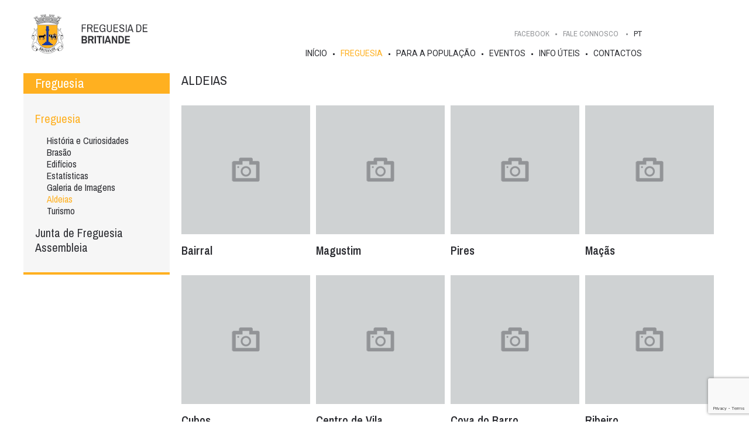

--- FILE ---
content_type: text/html; charset=UTF-8
request_url: https://www.jf-britiande.pt/pt_pt/village
body_size: 3438
content:
<!DOCTYPE html PUBLIC "-//W3C//DTD XHTML 1.0 Strict//EN" "http://www.w3.org/TR/xhtml1/DTD/xhtml1-strict.dtd">
<html xmlns="http://www.w3.org/1999/xhtml">
<head>
	<title>Localidades</title>

<meta http-equiv="Content-Type" content="text/html; charset=UTF-8"/>
<meta http-equiv="content-language" content="pt-PT"/>

<meta name="keywords" content=" ">
<meta name="Description" content=" ">


<meta name="viewport" content="initial-scale=1.0, user-scalable=no"/>
<meta name="author" content="IDStudies - Solutions Lda"/>
<meta name="generator" content="IDStudies - Solutions Lda"/>
<meta name="Copyright" content="2020 @ 2026 IDStudies - Solutions Lda"/>
<meta name="Date" content="October 06, 2020"/>
<meta name="rating" content="general"/>
<meta name="distribution" content="global"/>

<meta name="robots" content="all"/>
<meta name="google" content="notranslate"/>
<meta name="expires" content="never"/>
<meta name="Cache-Control" content="private"/>
<meta name="revisit-after" content="15 days"/>

<link href="https://fonts.googleapis.com/css?family=Archivo+Narrow:400,600,700|Roboto:400,400i&display=swap" rel="stylesheet">
<link rel="stylesheet" type="text/css" href="https://www.jf-britiande.pt/stylesheet/_reset.css"/>
<link rel="stylesheet" type="text/css" href="https://www.jf-britiande.pt/stylesheet/_global.css"/>
<link rel="stylesheet" type="text/css" href="https://www.jf-britiande.pt/stylesheet/village.css"/>

<link rel="apple-touch-icon" sizes="57x57" href="https://www.jf-britiande.pt/images/favicon/apple-icon-57x57.png">
<link rel="apple-touch-icon" sizes="60x60" href="https://www.jf-britiande.pt/images/favicon/apple-icon-60x60.png">
<link rel="apple-touch-icon" sizes="72x72" href="https://www.jf-britiande.pt/images/favicon/apple-icon-72x72.png">
<link rel="apple-touch-icon" sizes="76x76" href="https://www.jf-britiande.pt/images/favicon/apple-icon-76x76.png">
<link rel="apple-touch-icon" sizes="114x114" href="https://www.jf-britiande.pt/images/favicon/apple-icon-114x114.png">
<link rel="apple-touch-icon" sizes="120x120" href="https://www.jf-britiande.pt/images/favicon/apple-icon-120x120.png">
<link rel="apple-touch-icon" sizes="144x144" href="https://www.jf-britiande.pt/images/favicon/apple-icon-144x144.png">
<link rel="apple-touch-icon" sizes="152x152" href="https://www.jf-britiande.pt/images/favicon/apple-icon-152x152.png">
<link rel="apple-touch-icon" sizes="180x180" href="https://www.jf-britiande.pt/images/favicon/apple-icon-180x180.png">
<link rel="icon" type="image/png" sizes="192x192" href="https://www.jf-britiande.pt/images/favicon/android-icon-192x192.png">
<link rel="icon" type="image/png" sizes="32x32" href="https://www.jf-britiande.pt/images/favicon/favicon-32x32.png">
<link rel="icon" type="image/png" sizes="96x96" href="https://www.jf-britiande.pt/images/favicon/favicon-96x96.png">
<link rel="icon" type="image/png" sizes="16x16" href="https://www.jf-britiande.pt/images/favicon/favicon-16x16.png">
<link rel="manifest" href="https://www.jf-britiande.pt/images/favicon/manifest.json">
<meta name="msapplication-TileColor" content="#ffffff">
<meta name="msapplication-TileImage" content="https://www.jf-britiande.pt/images/favicon/ms-icon-144x144.png">
<meta name="theme-color" content="#ffffff">

<script type="text/javascript" src="https://www.jf-britiande.pt/scripts/jQuery/jquery-3.4.1.min.js"></script>
<script type="text/javascript" src="https://www.jf-britiande.pt/scripts/jQuery/jquery-ui.min.js"></script>

<script type="text/javascript" src="https://www.jf-britiande.pt/scripts/menu.js"></script>

<script type="text/javascript" src="https://www.jf-britiande.pt/scripts/forms.js"></script>

<script type="text/javascript" src="https://code.idstudies.com/galleries/IDSGallery/IDSGallery.js"></script>
<link rel="stylesheet" type="text/css" href="https://code.idstudies.com/galleries/IDSGallery/IDSGallery.css">
<script type="text/javascript">
	$(window).on("load", function() {
		$('a.IDSGallery').IDSGallery();
	});
</script>

<script src="https://www.google.com/recaptcha/api.js?render=6LfLQLIUAAAAAO2I0gV0VdWXNz-f7QtSuNDSU8Hk" type="text/javascript"></script>
<script type="text/javascript">
	$(window).on("load",function() {
		$('form[data-recaptcha]').on("submit", function() {
			let form = $(this);
			event.preventDefault();
			grecaptcha.ready(function() {
				grecaptcha.execute('6LfLQLIUAAAAAO2I0gV0VdWXNz-f7QtSuNDSU8Hk', {action: 'submit_budget'}).then(function(token) {
					form.append("<input type='hidden' name='token' value='" + (token) + "'>"); // adiciona o token ao form
					form.off("submit").submit(); // retira o tratamento do submit via javascript e de seguida faz o submit do form
				});
			});

			return false;
		});
	});
</script></head>
<body>


<script type="text/javascript">
	$("div#popup span.close").on("click", function() {
		$("div#popup").remove();
	});
</script>

<div id="principal_container">
	<div id="principal_header">
		<div id="header" data-status="normal" data-responsive="closed">
	<div class="header_responsive">
		<a href="https://www.jf-britiande.pt/pt_pt/index" class="logo"></a>
		<span class="responsive_icon animation-none"></span>
		<div class="block">
			<form method="post" action="https://www.jf-britiande.pt/pt_pt/search" class="top padding-horizontal-small">
				<input type="text" name="search" placeholder="procure em Freguesia de Britiande" class="italic" value="">
				<input type="submit" value="" name="search_submit" class="animation-none">
			</form>
			<div class="clear"></div>
			<div class="middle">
				<a href="https://www.facebook.com/Junta-de-Freguesia-de-Britiande-285161595187285/" target="_blank" class="menu font-2">FACEBOOK</a>
				<div class="menu font-2 talktous">
					Fale Connosco					<form method="post" data-recaptcha data-status="hidden" class="padding-vertical-xsmall padding-horizontal-xsmall" action="https://www.jf-britiande.pt/pt_pt/contacts">
						<span class="arrow"></span>
						<label class="font-2">
							Nome							<input type="text" class="padding-horizontal-xxxsmall font-2" value="" name="name" />
						</label>

						<label class="font-2 col margin-right-small">
							Email							<input type="text" class="padding-horizontal-xxxsmall font-2" value="" name="email"/>
						</label>

						<label class="font-2 col">
							Telefone							<input type="text" class="padding-horizontal-xxxsmall font-2" value="" name="phone"/>
						</label>

						<label class="font-2">
							Assunto							<textarea name="message" class="padding-horizontal-xxxsmall font-2"></textarea>
						</label>

						<p class="terms">Ao submeter declaro que aceito a <a target="_blank" href="https://media.jf-britiande.pt/rgpd_pt_pt.pdf">Política de Privacidade</a></p>
						<input type="hidden" name="budget" value="1">
						<input type="submit" class="margin-top-small font-2" name="budget" value="Enviar">
					</form>
				</div>
				<div class="languages">
					<a href="https://www.jf-britiande.pt/pt_pt" class="languages selected">PT</a>				</div>
			</div>
			<div class="clear"></div>
			<div class="bottom">
				<a class="menu " href="https://www.jf-britiande.pt/pt_pt/index">Início</a>
				<a class="menu selected" href="https://www.jf-britiande.pt/pt_pt/history">Freguesia</a>				<a class="menu " href="https://www.jf-britiande.pt/pt_pt/news">Para a População</a>				<a class="menu " href="https://www.jf-britiande.pt/pt_pt/events">Eventos</a>
				<a class="menu " href="https://www.jf-britiande.pt/pt_pt/services">Info Úteis</a>				<a class="menu " href="https://www.jf-britiande.pt/pt_pt/contacts">Contactos</a>			</div>
		</div>
	</div>
	<div class="responsive" data-menu-responsive-target data-responsive="closed">
		<div class="container">
			<!--<a href="" data-company-source data-internal="company" class="menu font-title light"></a>-->
			<div class="clear"></div>

			<div class="languages">
				<a href="https://www.jf-britiande.pt/pt_pt" class="selected">PT</a>			</div>
		</div>
	</div>
</div>	</div>
	<div id="principal_body">
		<div id="body">
			<div class="body-content">
				<div id="village">
					<div class="lateral_menu" data-responsive="closed"><h1 class="font-2 font-title-2 padding-horizontal-small padding-vertical-xxxsmall">Freguesia</h1><div class="content padding-vertical-normal padding-horizontal-small"><a href="https://www.jf-britiande.pt/pt_pt/history" class="font-2 font-title-1 selected">Freguesia</a><div class="margin-left-small margin-vertical-xsmall"><a href="https://www.jf-britiande.pt/pt_pt/history" class="font-2 font-title-3 ">História e Curiosidades</a><a href="https://www.jf-britiande.pt/pt_pt/logos" class="font-2 font-title-3 ">Brasão</a><a href="https://www.jf-britiande.pt/pt_pt/buildings" class="font-2 font-title-3 ">Edifícios</a><a href="https://www.jf-britiande.pt/pt_pt/statistics" class="font-2 font-title-3 ">Estatísticas</a><a href="https://www.jf-britiande.pt/pt_pt/gallery" class="font-2 font-title-3 ">Galeria de Imagens</a><a href="https://www.jf-britiande.pt/pt_pt/village" class="font-2 font-title-3 selected">Aldeias</a><a href="https://www.jf-britiande.pt/pt_pt/tourism" class="font-2 font-title-3 ">Turismo</a></div><a href="https://www.jf-britiande.pt/pt_pt/pcomposition" class="font-2 font-title-1 ">Junta de Freguesia</a><a href="https://www.jf-britiande.pt/pt_pt/acomposition" class="font-2 font-title-1 ">Assembleia</a></div><span class="responsive_lateral_menu animation-none"></span></div>					<div class="content-with-lateral-menu">
						<h1 class="font-2 font-title-2 margin-bottom-normal">ALDEIAS</h1>
						<div><a href="https://www.jf-britiande.pt/pt_pt/village-details/page-1/Bairral" class="margin-right-xxsmall margin-bottom-normal"><div class="photo no-photo"><div class="trick_align_middle"></div><span class="no-photo"></span><div class="hover"><div class="trick_align_middle"></div><span class="bg"></span><span class="icon"></span></div></div><h2 class="font-2 semibold font-title-1 margin-top-xsmall">Bairral</h2></a><a href="https://www.jf-britiande.pt/pt_pt/village-details/page-1/Magustim" class="margin-right-xxsmall margin-bottom-normal"><div class="photo no-photo"><div class="trick_align_middle"></div><span class="no-photo"></span><div class="hover"><div class="trick_align_middle"></div><span class="bg"></span><span class="icon"></span></div></div><h2 class="font-2 semibold font-title-1 margin-top-xsmall">Magustim</h2></a><a href="https://www.jf-britiande.pt/pt_pt/village-details/page-1/Pires" class="margin-right-xxsmall margin-bottom-normal"><div class="photo no-photo"><div class="trick_align_middle"></div><span class="no-photo"></span><div class="hover"><div class="trick_align_middle"></div><span class="bg"></span><span class="icon"></span></div></div><h2 class="font-2 semibold font-title-1 margin-top-xsmall">Pires</h2></a><a href="https://www.jf-britiande.pt/pt_pt/village-details/page-1/Macas" class="margin-right-xxsmall margin-bottom-normal"><div class="photo no-photo"><div class="trick_align_middle"></div><span class="no-photo"></span><div class="hover"><div class="trick_align_middle"></div><span class="bg"></span><span class="icon"></span></div></div><h2 class="font-2 semibold font-title-1 margin-top-xsmall">Maçãs</h2></a><a href="https://www.jf-britiande.pt/pt_pt/village-details/page-1/Cubos" class="margin-right-xxsmall margin-bottom-normal"><div class="photo no-photo"><div class="trick_align_middle"></div><span class="no-photo"></span><div class="hover"><div class="trick_align_middle"></div><span class="bg"></span><span class="icon"></span></div></div><h2 class="font-2 semibold font-title-1 margin-top-xsmall">Cubos</h2></a><a href="https://www.jf-britiande.pt/pt_pt/village-details/page-1/Centro-de-Vila" class="margin-right-xxsmall margin-bottom-normal"><div class="photo no-photo"><div class="trick_align_middle"></div><span class="no-photo"></span><div class="hover"><div class="trick_align_middle"></div><span class="bg"></span><span class="icon"></span></div></div><h2 class="font-2 semibold font-title-1 margin-top-xsmall">Centro de Vila</h2></a><a href="https://www.jf-britiande.pt/pt_pt/village-details/page-1/Cova-do-barro" class="margin-right-xxsmall margin-bottom-normal"><div class="photo no-photo"><div class="trick_align_middle"></div><span class="no-photo"></span><div class="hover"><div class="trick_align_middle"></div><span class="bg"></span><span class="icon"></span></div></div><h2 class="font-2 semibold font-title-1 margin-top-xsmall">Cova do Barro</h2></a><a href="https://www.jf-britiande.pt/pt_pt/village-details/page-1/Ribeiro" class="margin-right-xxsmall margin-bottom-normal"><div class="photo no-photo"><div class="trick_align_middle"></div><span class="no-photo"></span><div class="hover"><div class="trick_align_middle"></div><span class="bg"></span><span class="icon"></span></div></div><h2 class="font-2 semibold font-title-1 margin-top-xsmall">Ribeiro</h2></a><a href="https://www.jf-britiande.pt/pt_pt/village-details/page-1/Moitos" class="margin-right-xxsmall margin-bottom-normal"><div class="photo no-photo"><div class="trick_align_middle"></div><span class="no-photo"></span><div class="hover"><div class="trick_align_middle"></div><span class="bg"></span><span class="icon"></span></div></div><h2 class="font-2 semibold font-title-1 margin-top-xsmall">Moitós</h2></a></div>					</div>
				</div>
			</div>
		</div>
	</div>
	<div id="principal_footer">
		<div id="footer" class="margin-top-normal">
	<div class="top padding-vertical-normal padding-horizontal-small">
		<div class="header">
			<h1 class="font-2 font-title-2 bold">FREGUESIA DE BRITIANDE</h1>
			<div class="icons">
				<a href="https://www.jf-britiande.pt/pt_pt/contacts" class="font-2 talktous animation-none">Fale Connosco</a>
			</div>
		</div>
		<div class="column">
			<a href="https://www.jf-britiande.pt/pt_pt/history" class="font-2 font-title-2 bold selected">Freguesia</a>
			<a href="https://www.jf-britiande.pt/pt_pt/history" class="font-2 ">História e Curiosidades</a>
			<a href="https://www.jf-britiande.pt/pt_pt/logos" class="font-2 ">Brasão</a>
			<a href="https://www.jf-britiande.pt/pt_pt/buildings" class="font-2 ">Edifícios</a>
			<a href="https://www.jf-britiande.pt/pt_pt/statistics" class="font-2 ">Estatísticas</a>
			<a href="https://www.jf-britiande.pt/pt_pt/gallery" class="font-2 ">Galeria de Imagens</a>
			<a href="https://www.jf-britiande.pt/pt_pt/village" class="font-2 selected">Aldeias</a>
			<a href="https://www.jf-britiande.pt/pt_pt/tourism" class="font-2 ">Turismo</a>
		</div>
		<div class="column">
			<a href="https://www.jf-britiande.pt/pt_pt/pcomposition" class="font-2 font-title-2 bold ">Junta de Freguesia</a>
			<a href="https://www.jf-britiande.pt/pt_pt/pcomposition" class="font-2 ">Composição</a>
			<a href="https://www.jf-britiande.pt/pt_pt/pscope" class="font-2 ">Competências</a>
			<a href="https://www.jf-britiande.pt/pt_pt/pinfo" class="font-2 ">Info Institucional</a>
		</div>
		<div class="column">
			<a href="https://www.jf-britiande.pt/pt_pt/acomposition" class="font-2 font-title-2 bold ">Assembleia</a>
			<a href="https://www.jf-britiande.pt/pt_pt/acomposition" class="font-2 ">Composição</a>
			<a href="https://www.jf-britiande.pt/pt_pt/ascope" class="font-2 ">Competências</a>
			<a href="https://www.jf-britiande.pt/pt_pt/ainfo" class="font-2 ">Info Institucional</a>
		</div>
		<div class="column">
			<a href="https://www.jf-britiande.pt/pt_pt/news" class="font-2 font-title-2 bold ">Para a População</a>
			<a href="https://www.jf-britiande.pt/pt_pt/news" class="font-2 ">Notícias</a>
			<a href="https://www.jf-britiande.pt/pt_pt/participated" class="font-2 ">Proteção Civil</a>
			<a href="https://www.jf-britiande.pt/pt_pt/publications" class="font-2 ">Festas de Britiande</a>
			<a href="https://www.jf-britiande.pt/pt_pt/institutions" class="font-2 ">Instituições</a>
			<a href="https://www.jf-britiande.pt/pt_pt/repository" class="font-2 ">Repositório</a>
			<a href="https://www.jf-britiande.pt/pt_pt/entrepreneurship" class="font-2 ">Anúncios de Emprego</a>
		</div>
		<div class="column">
			<a href="https://www.jf-britiande.pt/pt_pt/services" class="font-2 font-title-2 bold ">Info Úteis</a>
			<a href="https://www.jf-britiande.pt/pt_pt/services" class="font-2 ">Serviços</a>
			<a href="https://www.jf-britiande.pt/pt_pt/utils" class="font-2 ">Contactos Úteis</a>
			<a href="https://www.jf-britiande.pt/pt_pt/drugstore" class="font-2 ">Farmácia</a>
			<a href="https://www.jf-britiande.pt/pt_pt/faq" class="font-2 ">FAQ's</a>
			<a href="https://www.jf-britiande.pt/pt_pt/certificates" class="font-2 ">Pedidos de Atestados</a>
			<a href="https://www.jf-britiande.pt/pt_pt/places" class="font-2 ">Transportes Públicos</a>
		</div>
		<div class="column">
			<a href="https://www.jf-britiande.pt/pt_pt/contacts" class="font-2 font-title-2 bold ">Contactos</a>
		</div>
		<div class="column">
			<p class="font-2 font-title-2 bold">Siga-nos</p>
			<a href="https://www.facebook.com/Junta-de-Freguesia-de-Britiande-285161595187285/" target="_blank" class="font-2">FACEBOOK</a>
			<a href="" target="_blank" class="font-2"></a>
			<a href="" target="_blank" class="font-2"></a>
		</div>
	</div>
	<div class="bottom">
		<p>©2020 · <a href="http://www.idstudies.com" target="_blank" title="IDStudies - Solutions, Lda" class="bold">IDStudies</a> · Todos os direitos reservados</p>
	</div>
</div>
	</div>
</div>

</body>
</html>


--- FILE ---
content_type: text/html; charset=utf-8
request_url: https://www.google.com/recaptcha/api2/anchor?ar=1&k=6LfLQLIUAAAAAO2I0gV0VdWXNz-f7QtSuNDSU8Hk&co=aHR0cHM6Ly93d3cuamYtYnJpdGlhbmRlLnB0OjQ0Mw..&hl=en&v=PoyoqOPhxBO7pBk68S4YbpHZ&size=invisible&anchor-ms=20000&execute-ms=30000&cb=kmqjed3367mx
body_size: 48797
content:
<!DOCTYPE HTML><html dir="ltr" lang="en"><head><meta http-equiv="Content-Type" content="text/html; charset=UTF-8">
<meta http-equiv="X-UA-Compatible" content="IE=edge">
<title>reCAPTCHA</title>
<style type="text/css">
/* cyrillic-ext */
@font-face {
  font-family: 'Roboto';
  font-style: normal;
  font-weight: 400;
  font-stretch: 100%;
  src: url(//fonts.gstatic.com/s/roboto/v48/KFO7CnqEu92Fr1ME7kSn66aGLdTylUAMa3GUBHMdazTgWw.woff2) format('woff2');
  unicode-range: U+0460-052F, U+1C80-1C8A, U+20B4, U+2DE0-2DFF, U+A640-A69F, U+FE2E-FE2F;
}
/* cyrillic */
@font-face {
  font-family: 'Roboto';
  font-style: normal;
  font-weight: 400;
  font-stretch: 100%;
  src: url(//fonts.gstatic.com/s/roboto/v48/KFO7CnqEu92Fr1ME7kSn66aGLdTylUAMa3iUBHMdazTgWw.woff2) format('woff2');
  unicode-range: U+0301, U+0400-045F, U+0490-0491, U+04B0-04B1, U+2116;
}
/* greek-ext */
@font-face {
  font-family: 'Roboto';
  font-style: normal;
  font-weight: 400;
  font-stretch: 100%;
  src: url(//fonts.gstatic.com/s/roboto/v48/KFO7CnqEu92Fr1ME7kSn66aGLdTylUAMa3CUBHMdazTgWw.woff2) format('woff2');
  unicode-range: U+1F00-1FFF;
}
/* greek */
@font-face {
  font-family: 'Roboto';
  font-style: normal;
  font-weight: 400;
  font-stretch: 100%;
  src: url(//fonts.gstatic.com/s/roboto/v48/KFO7CnqEu92Fr1ME7kSn66aGLdTylUAMa3-UBHMdazTgWw.woff2) format('woff2');
  unicode-range: U+0370-0377, U+037A-037F, U+0384-038A, U+038C, U+038E-03A1, U+03A3-03FF;
}
/* math */
@font-face {
  font-family: 'Roboto';
  font-style: normal;
  font-weight: 400;
  font-stretch: 100%;
  src: url(//fonts.gstatic.com/s/roboto/v48/KFO7CnqEu92Fr1ME7kSn66aGLdTylUAMawCUBHMdazTgWw.woff2) format('woff2');
  unicode-range: U+0302-0303, U+0305, U+0307-0308, U+0310, U+0312, U+0315, U+031A, U+0326-0327, U+032C, U+032F-0330, U+0332-0333, U+0338, U+033A, U+0346, U+034D, U+0391-03A1, U+03A3-03A9, U+03B1-03C9, U+03D1, U+03D5-03D6, U+03F0-03F1, U+03F4-03F5, U+2016-2017, U+2034-2038, U+203C, U+2040, U+2043, U+2047, U+2050, U+2057, U+205F, U+2070-2071, U+2074-208E, U+2090-209C, U+20D0-20DC, U+20E1, U+20E5-20EF, U+2100-2112, U+2114-2115, U+2117-2121, U+2123-214F, U+2190, U+2192, U+2194-21AE, U+21B0-21E5, U+21F1-21F2, U+21F4-2211, U+2213-2214, U+2216-22FF, U+2308-230B, U+2310, U+2319, U+231C-2321, U+2336-237A, U+237C, U+2395, U+239B-23B7, U+23D0, U+23DC-23E1, U+2474-2475, U+25AF, U+25B3, U+25B7, U+25BD, U+25C1, U+25CA, U+25CC, U+25FB, U+266D-266F, U+27C0-27FF, U+2900-2AFF, U+2B0E-2B11, U+2B30-2B4C, U+2BFE, U+3030, U+FF5B, U+FF5D, U+1D400-1D7FF, U+1EE00-1EEFF;
}
/* symbols */
@font-face {
  font-family: 'Roboto';
  font-style: normal;
  font-weight: 400;
  font-stretch: 100%;
  src: url(//fonts.gstatic.com/s/roboto/v48/KFO7CnqEu92Fr1ME7kSn66aGLdTylUAMaxKUBHMdazTgWw.woff2) format('woff2');
  unicode-range: U+0001-000C, U+000E-001F, U+007F-009F, U+20DD-20E0, U+20E2-20E4, U+2150-218F, U+2190, U+2192, U+2194-2199, U+21AF, U+21E6-21F0, U+21F3, U+2218-2219, U+2299, U+22C4-22C6, U+2300-243F, U+2440-244A, U+2460-24FF, U+25A0-27BF, U+2800-28FF, U+2921-2922, U+2981, U+29BF, U+29EB, U+2B00-2BFF, U+4DC0-4DFF, U+FFF9-FFFB, U+10140-1018E, U+10190-1019C, U+101A0, U+101D0-101FD, U+102E0-102FB, U+10E60-10E7E, U+1D2C0-1D2D3, U+1D2E0-1D37F, U+1F000-1F0FF, U+1F100-1F1AD, U+1F1E6-1F1FF, U+1F30D-1F30F, U+1F315, U+1F31C, U+1F31E, U+1F320-1F32C, U+1F336, U+1F378, U+1F37D, U+1F382, U+1F393-1F39F, U+1F3A7-1F3A8, U+1F3AC-1F3AF, U+1F3C2, U+1F3C4-1F3C6, U+1F3CA-1F3CE, U+1F3D4-1F3E0, U+1F3ED, U+1F3F1-1F3F3, U+1F3F5-1F3F7, U+1F408, U+1F415, U+1F41F, U+1F426, U+1F43F, U+1F441-1F442, U+1F444, U+1F446-1F449, U+1F44C-1F44E, U+1F453, U+1F46A, U+1F47D, U+1F4A3, U+1F4B0, U+1F4B3, U+1F4B9, U+1F4BB, U+1F4BF, U+1F4C8-1F4CB, U+1F4D6, U+1F4DA, U+1F4DF, U+1F4E3-1F4E6, U+1F4EA-1F4ED, U+1F4F7, U+1F4F9-1F4FB, U+1F4FD-1F4FE, U+1F503, U+1F507-1F50B, U+1F50D, U+1F512-1F513, U+1F53E-1F54A, U+1F54F-1F5FA, U+1F610, U+1F650-1F67F, U+1F687, U+1F68D, U+1F691, U+1F694, U+1F698, U+1F6AD, U+1F6B2, U+1F6B9-1F6BA, U+1F6BC, U+1F6C6-1F6CF, U+1F6D3-1F6D7, U+1F6E0-1F6EA, U+1F6F0-1F6F3, U+1F6F7-1F6FC, U+1F700-1F7FF, U+1F800-1F80B, U+1F810-1F847, U+1F850-1F859, U+1F860-1F887, U+1F890-1F8AD, U+1F8B0-1F8BB, U+1F8C0-1F8C1, U+1F900-1F90B, U+1F93B, U+1F946, U+1F984, U+1F996, U+1F9E9, U+1FA00-1FA6F, U+1FA70-1FA7C, U+1FA80-1FA89, U+1FA8F-1FAC6, U+1FACE-1FADC, U+1FADF-1FAE9, U+1FAF0-1FAF8, U+1FB00-1FBFF;
}
/* vietnamese */
@font-face {
  font-family: 'Roboto';
  font-style: normal;
  font-weight: 400;
  font-stretch: 100%;
  src: url(//fonts.gstatic.com/s/roboto/v48/KFO7CnqEu92Fr1ME7kSn66aGLdTylUAMa3OUBHMdazTgWw.woff2) format('woff2');
  unicode-range: U+0102-0103, U+0110-0111, U+0128-0129, U+0168-0169, U+01A0-01A1, U+01AF-01B0, U+0300-0301, U+0303-0304, U+0308-0309, U+0323, U+0329, U+1EA0-1EF9, U+20AB;
}
/* latin-ext */
@font-face {
  font-family: 'Roboto';
  font-style: normal;
  font-weight: 400;
  font-stretch: 100%;
  src: url(//fonts.gstatic.com/s/roboto/v48/KFO7CnqEu92Fr1ME7kSn66aGLdTylUAMa3KUBHMdazTgWw.woff2) format('woff2');
  unicode-range: U+0100-02BA, U+02BD-02C5, U+02C7-02CC, U+02CE-02D7, U+02DD-02FF, U+0304, U+0308, U+0329, U+1D00-1DBF, U+1E00-1E9F, U+1EF2-1EFF, U+2020, U+20A0-20AB, U+20AD-20C0, U+2113, U+2C60-2C7F, U+A720-A7FF;
}
/* latin */
@font-face {
  font-family: 'Roboto';
  font-style: normal;
  font-weight: 400;
  font-stretch: 100%;
  src: url(//fonts.gstatic.com/s/roboto/v48/KFO7CnqEu92Fr1ME7kSn66aGLdTylUAMa3yUBHMdazQ.woff2) format('woff2');
  unicode-range: U+0000-00FF, U+0131, U+0152-0153, U+02BB-02BC, U+02C6, U+02DA, U+02DC, U+0304, U+0308, U+0329, U+2000-206F, U+20AC, U+2122, U+2191, U+2193, U+2212, U+2215, U+FEFF, U+FFFD;
}
/* cyrillic-ext */
@font-face {
  font-family: 'Roboto';
  font-style: normal;
  font-weight: 500;
  font-stretch: 100%;
  src: url(//fonts.gstatic.com/s/roboto/v48/KFO7CnqEu92Fr1ME7kSn66aGLdTylUAMa3GUBHMdazTgWw.woff2) format('woff2');
  unicode-range: U+0460-052F, U+1C80-1C8A, U+20B4, U+2DE0-2DFF, U+A640-A69F, U+FE2E-FE2F;
}
/* cyrillic */
@font-face {
  font-family: 'Roboto';
  font-style: normal;
  font-weight: 500;
  font-stretch: 100%;
  src: url(//fonts.gstatic.com/s/roboto/v48/KFO7CnqEu92Fr1ME7kSn66aGLdTylUAMa3iUBHMdazTgWw.woff2) format('woff2');
  unicode-range: U+0301, U+0400-045F, U+0490-0491, U+04B0-04B1, U+2116;
}
/* greek-ext */
@font-face {
  font-family: 'Roboto';
  font-style: normal;
  font-weight: 500;
  font-stretch: 100%;
  src: url(//fonts.gstatic.com/s/roboto/v48/KFO7CnqEu92Fr1ME7kSn66aGLdTylUAMa3CUBHMdazTgWw.woff2) format('woff2');
  unicode-range: U+1F00-1FFF;
}
/* greek */
@font-face {
  font-family: 'Roboto';
  font-style: normal;
  font-weight: 500;
  font-stretch: 100%;
  src: url(//fonts.gstatic.com/s/roboto/v48/KFO7CnqEu92Fr1ME7kSn66aGLdTylUAMa3-UBHMdazTgWw.woff2) format('woff2');
  unicode-range: U+0370-0377, U+037A-037F, U+0384-038A, U+038C, U+038E-03A1, U+03A3-03FF;
}
/* math */
@font-face {
  font-family: 'Roboto';
  font-style: normal;
  font-weight: 500;
  font-stretch: 100%;
  src: url(//fonts.gstatic.com/s/roboto/v48/KFO7CnqEu92Fr1ME7kSn66aGLdTylUAMawCUBHMdazTgWw.woff2) format('woff2');
  unicode-range: U+0302-0303, U+0305, U+0307-0308, U+0310, U+0312, U+0315, U+031A, U+0326-0327, U+032C, U+032F-0330, U+0332-0333, U+0338, U+033A, U+0346, U+034D, U+0391-03A1, U+03A3-03A9, U+03B1-03C9, U+03D1, U+03D5-03D6, U+03F0-03F1, U+03F4-03F5, U+2016-2017, U+2034-2038, U+203C, U+2040, U+2043, U+2047, U+2050, U+2057, U+205F, U+2070-2071, U+2074-208E, U+2090-209C, U+20D0-20DC, U+20E1, U+20E5-20EF, U+2100-2112, U+2114-2115, U+2117-2121, U+2123-214F, U+2190, U+2192, U+2194-21AE, U+21B0-21E5, U+21F1-21F2, U+21F4-2211, U+2213-2214, U+2216-22FF, U+2308-230B, U+2310, U+2319, U+231C-2321, U+2336-237A, U+237C, U+2395, U+239B-23B7, U+23D0, U+23DC-23E1, U+2474-2475, U+25AF, U+25B3, U+25B7, U+25BD, U+25C1, U+25CA, U+25CC, U+25FB, U+266D-266F, U+27C0-27FF, U+2900-2AFF, U+2B0E-2B11, U+2B30-2B4C, U+2BFE, U+3030, U+FF5B, U+FF5D, U+1D400-1D7FF, U+1EE00-1EEFF;
}
/* symbols */
@font-face {
  font-family: 'Roboto';
  font-style: normal;
  font-weight: 500;
  font-stretch: 100%;
  src: url(//fonts.gstatic.com/s/roboto/v48/KFO7CnqEu92Fr1ME7kSn66aGLdTylUAMaxKUBHMdazTgWw.woff2) format('woff2');
  unicode-range: U+0001-000C, U+000E-001F, U+007F-009F, U+20DD-20E0, U+20E2-20E4, U+2150-218F, U+2190, U+2192, U+2194-2199, U+21AF, U+21E6-21F0, U+21F3, U+2218-2219, U+2299, U+22C4-22C6, U+2300-243F, U+2440-244A, U+2460-24FF, U+25A0-27BF, U+2800-28FF, U+2921-2922, U+2981, U+29BF, U+29EB, U+2B00-2BFF, U+4DC0-4DFF, U+FFF9-FFFB, U+10140-1018E, U+10190-1019C, U+101A0, U+101D0-101FD, U+102E0-102FB, U+10E60-10E7E, U+1D2C0-1D2D3, U+1D2E0-1D37F, U+1F000-1F0FF, U+1F100-1F1AD, U+1F1E6-1F1FF, U+1F30D-1F30F, U+1F315, U+1F31C, U+1F31E, U+1F320-1F32C, U+1F336, U+1F378, U+1F37D, U+1F382, U+1F393-1F39F, U+1F3A7-1F3A8, U+1F3AC-1F3AF, U+1F3C2, U+1F3C4-1F3C6, U+1F3CA-1F3CE, U+1F3D4-1F3E0, U+1F3ED, U+1F3F1-1F3F3, U+1F3F5-1F3F7, U+1F408, U+1F415, U+1F41F, U+1F426, U+1F43F, U+1F441-1F442, U+1F444, U+1F446-1F449, U+1F44C-1F44E, U+1F453, U+1F46A, U+1F47D, U+1F4A3, U+1F4B0, U+1F4B3, U+1F4B9, U+1F4BB, U+1F4BF, U+1F4C8-1F4CB, U+1F4D6, U+1F4DA, U+1F4DF, U+1F4E3-1F4E6, U+1F4EA-1F4ED, U+1F4F7, U+1F4F9-1F4FB, U+1F4FD-1F4FE, U+1F503, U+1F507-1F50B, U+1F50D, U+1F512-1F513, U+1F53E-1F54A, U+1F54F-1F5FA, U+1F610, U+1F650-1F67F, U+1F687, U+1F68D, U+1F691, U+1F694, U+1F698, U+1F6AD, U+1F6B2, U+1F6B9-1F6BA, U+1F6BC, U+1F6C6-1F6CF, U+1F6D3-1F6D7, U+1F6E0-1F6EA, U+1F6F0-1F6F3, U+1F6F7-1F6FC, U+1F700-1F7FF, U+1F800-1F80B, U+1F810-1F847, U+1F850-1F859, U+1F860-1F887, U+1F890-1F8AD, U+1F8B0-1F8BB, U+1F8C0-1F8C1, U+1F900-1F90B, U+1F93B, U+1F946, U+1F984, U+1F996, U+1F9E9, U+1FA00-1FA6F, U+1FA70-1FA7C, U+1FA80-1FA89, U+1FA8F-1FAC6, U+1FACE-1FADC, U+1FADF-1FAE9, U+1FAF0-1FAF8, U+1FB00-1FBFF;
}
/* vietnamese */
@font-face {
  font-family: 'Roboto';
  font-style: normal;
  font-weight: 500;
  font-stretch: 100%;
  src: url(//fonts.gstatic.com/s/roboto/v48/KFO7CnqEu92Fr1ME7kSn66aGLdTylUAMa3OUBHMdazTgWw.woff2) format('woff2');
  unicode-range: U+0102-0103, U+0110-0111, U+0128-0129, U+0168-0169, U+01A0-01A1, U+01AF-01B0, U+0300-0301, U+0303-0304, U+0308-0309, U+0323, U+0329, U+1EA0-1EF9, U+20AB;
}
/* latin-ext */
@font-face {
  font-family: 'Roboto';
  font-style: normal;
  font-weight: 500;
  font-stretch: 100%;
  src: url(//fonts.gstatic.com/s/roboto/v48/KFO7CnqEu92Fr1ME7kSn66aGLdTylUAMa3KUBHMdazTgWw.woff2) format('woff2');
  unicode-range: U+0100-02BA, U+02BD-02C5, U+02C7-02CC, U+02CE-02D7, U+02DD-02FF, U+0304, U+0308, U+0329, U+1D00-1DBF, U+1E00-1E9F, U+1EF2-1EFF, U+2020, U+20A0-20AB, U+20AD-20C0, U+2113, U+2C60-2C7F, U+A720-A7FF;
}
/* latin */
@font-face {
  font-family: 'Roboto';
  font-style: normal;
  font-weight: 500;
  font-stretch: 100%;
  src: url(//fonts.gstatic.com/s/roboto/v48/KFO7CnqEu92Fr1ME7kSn66aGLdTylUAMa3yUBHMdazQ.woff2) format('woff2');
  unicode-range: U+0000-00FF, U+0131, U+0152-0153, U+02BB-02BC, U+02C6, U+02DA, U+02DC, U+0304, U+0308, U+0329, U+2000-206F, U+20AC, U+2122, U+2191, U+2193, U+2212, U+2215, U+FEFF, U+FFFD;
}
/* cyrillic-ext */
@font-face {
  font-family: 'Roboto';
  font-style: normal;
  font-weight: 900;
  font-stretch: 100%;
  src: url(//fonts.gstatic.com/s/roboto/v48/KFO7CnqEu92Fr1ME7kSn66aGLdTylUAMa3GUBHMdazTgWw.woff2) format('woff2');
  unicode-range: U+0460-052F, U+1C80-1C8A, U+20B4, U+2DE0-2DFF, U+A640-A69F, U+FE2E-FE2F;
}
/* cyrillic */
@font-face {
  font-family: 'Roboto';
  font-style: normal;
  font-weight: 900;
  font-stretch: 100%;
  src: url(//fonts.gstatic.com/s/roboto/v48/KFO7CnqEu92Fr1ME7kSn66aGLdTylUAMa3iUBHMdazTgWw.woff2) format('woff2');
  unicode-range: U+0301, U+0400-045F, U+0490-0491, U+04B0-04B1, U+2116;
}
/* greek-ext */
@font-face {
  font-family: 'Roboto';
  font-style: normal;
  font-weight: 900;
  font-stretch: 100%;
  src: url(//fonts.gstatic.com/s/roboto/v48/KFO7CnqEu92Fr1ME7kSn66aGLdTylUAMa3CUBHMdazTgWw.woff2) format('woff2');
  unicode-range: U+1F00-1FFF;
}
/* greek */
@font-face {
  font-family: 'Roboto';
  font-style: normal;
  font-weight: 900;
  font-stretch: 100%;
  src: url(//fonts.gstatic.com/s/roboto/v48/KFO7CnqEu92Fr1ME7kSn66aGLdTylUAMa3-UBHMdazTgWw.woff2) format('woff2');
  unicode-range: U+0370-0377, U+037A-037F, U+0384-038A, U+038C, U+038E-03A1, U+03A3-03FF;
}
/* math */
@font-face {
  font-family: 'Roboto';
  font-style: normal;
  font-weight: 900;
  font-stretch: 100%;
  src: url(//fonts.gstatic.com/s/roboto/v48/KFO7CnqEu92Fr1ME7kSn66aGLdTylUAMawCUBHMdazTgWw.woff2) format('woff2');
  unicode-range: U+0302-0303, U+0305, U+0307-0308, U+0310, U+0312, U+0315, U+031A, U+0326-0327, U+032C, U+032F-0330, U+0332-0333, U+0338, U+033A, U+0346, U+034D, U+0391-03A1, U+03A3-03A9, U+03B1-03C9, U+03D1, U+03D5-03D6, U+03F0-03F1, U+03F4-03F5, U+2016-2017, U+2034-2038, U+203C, U+2040, U+2043, U+2047, U+2050, U+2057, U+205F, U+2070-2071, U+2074-208E, U+2090-209C, U+20D0-20DC, U+20E1, U+20E5-20EF, U+2100-2112, U+2114-2115, U+2117-2121, U+2123-214F, U+2190, U+2192, U+2194-21AE, U+21B0-21E5, U+21F1-21F2, U+21F4-2211, U+2213-2214, U+2216-22FF, U+2308-230B, U+2310, U+2319, U+231C-2321, U+2336-237A, U+237C, U+2395, U+239B-23B7, U+23D0, U+23DC-23E1, U+2474-2475, U+25AF, U+25B3, U+25B7, U+25BD, U+25C1, U+25CA, U+25CC, U+25FB, U+266D-266F, U+27C0-27FF, U+2900-2AFF, U+2B0E-2B11, U+2B30-2B4C, U+2BFE, U+3030, U+FF5B, U+FF5D, U+1D400-1D7FF, U+1EE00-1EEFF;
}
/* symbols */
@font-face {
  font-family: 'Roboto';
  font-style: normal;
  font-weight: 900;
  font-stretch: 100%;
  src: url(//fonts.gstatic.com/s/roboto/v48/KFO7CnqEu92Fr1ME7kSn66aGLdTylUAMaxKUBHMdazTgWw.woff2) format('woff2');
  unicode-range: U+0001-000C, U+000E-001F, U+007F-009F, U+20DD-20E0, U+20E2-20E4, U+2150-218F, U+2190, U+2192, U+2194-2199, U+21AF, U+21E6-21F0, U+21F3, U+2218-2219, U+2299, U+22C4-22C6, U+2300-243F, U+2440-244A, U+2460-24FF, U+25A0-27BF, U+2800-28FF, U+2921-2922, U+2981, U+29BF, U+29EB, U+2B00-2BFF, U+4DC0-4DFF, U+FFF9-FFFB, U+10140-1018E, U+10190-1019C, U+101A0, U+101D0-101FD, U+102E0-102FB, U+10E60-10E7E, U+1D2C0-1D2D3, U+1D2E0-1D37F, U+1F000-1F0FF, U+1F100-1F1AD, U+1F1E6-1F1FF, U+1F30D-1F30F, U+1F315, U+1F31C, U+1F31E, U+1F320-1F32C, U+1F336, U+1F378, U+1F37D, U+1F382, U+1F393-1F39F, U+1F3A7-1F3A8, U+1F3AC-1F3AF, U+1F3C2, U+1F3C4-1F3C6, U+1F3CA-1F3CE, U+1F3D4-1F3E0, U+1F3ED, U+1F3F1-1F3F3, U+1F3F5-1F3F7, U+1F408, U+1F415, U+1F41F, U+1F426, U+1F43F, U+1F441-1F442, U+1F444, U+1F446-1F449, U+1F44C-1F44E, U+1F453, U+1F46A, U+1F47D, U+1F4A3, U+1F4B0, U+1F4B3, U+1F4B9, U+1F4BB, U+1F4BF, U+1F4C8-1F4CB, U+1F4D6, U+1F4DA, U+1F4DF, U+1F4E3-1F4E6, U+1F4EA-1F4ED, U+1F4F7, U+1F4F9-1F4FB, U+1F4FD-1F4FE, U+1F503, U+1F507-1F50B, U+1F50D, U+1F512-1F513, U+1F53E-1F54A, U+1F54F-1F5FA, U+1F610, U+1F650-1F67F, U+1F687, U+1F68D, U+1F691, U+1F694, U+1F698, U+1F6AD, U+1F6B2, U+1F6B9-1F6BA, U+1F6BC, U+1F6C6-1F6CF, U+1F6D3-1F6D7, U+1F6E0-1F6EA, U+1F6F0-1F6F3, U+1F6F7-1F6FC, U+1F700-1F7FF, U+1F800-1F80B, U+1F810-1F847, U+1F850-1F859, U+1F860-1F887, U+1F890-1F8AD, U+1F8B0-1F8BB, U+1F8C0-1F8C1, U+1F900-1F90B, U+1F93B, U+1F946, U+1F984, U+1F996, U+1F9E9, U+1FA00-1FA6F, U+1FA70-1FA7C, U+1FA80-1FA89, U+1FA8F-1FAC6, U+1FACE-1FADC, U+1FADF-1FAE9, U+1FAF0-1FAF8, U+1FB00-1FBFF;
}
/* vietnamese */
@font-face {
  font-family: 'Roboto';
  font-style: normal;
  font-weight: 900;
  font-stretch: 100%;
  src: url(//fonts.gstatic.com/s/roboto/v48/KFO7CnqEu92Fr1ME7kSn66aGLdTylUAMa3OUBHMdazTgWw.woff2) format('woff2');
  unicode-range: U+0102-0103, U+0110-0111, U+0128-0129, U+0168-0169, U+01A0-01A1, U+01AF-01B0, U+0300-0301, U+0303-0304, U+0308-0309, U+0323, U+0329, U+1EA0-1EF9, U+20AB;
}
/* latin-ext */
@font-face {
  font-family: 'Roboto';
  font-style: normal;
  font-weight: 900;
  font-stretch: 100%;
  src: url(//fonts.gstatic.com/s/roboto/v48/KFO7CnqEu92Fr1ME7kSn66aGLdTylUAMa3KUBHMdazTgWw.woff2) format('woff2');
  unicode-range: U+0100-02BA, U+02BD-02C5, U+02C7-02CC, U+02CE-02D7, U+02DD-02FF, U+0304, U+0308, U+0329, U+1D00-1DBF, U+1E00-1E9F, U+1EF2-1EFF, U+2020, U+20A0-20AB, U+20AD-20C0, U+2113, U+2C60-2C7F, U+A720-A7FF;
}
/* latin */
@font-face {
  font-family: 'Roboto';
  font-style: normal;
  font-weight: 900;
  font-stretch: 100%;
  src: url(//fonts.gstatic.com/s/roboto/v48/KFO7CnqEu92Fr1ME7kSn66aGLdTylUAMa3yUBHMdazQ.woff2) format('woff2');
  unicode-range: U+0000-00FF, U+0131, U+0152-0153, U+02BB-02BC, U+02C6, U+02DA, U+02DC, U+0304, U+0308, U+0329, U+2000-206F, U+20AC, U+2122, U+2191, U+2193, U+2212, U+2215, U+FEFF, U+FFFD;
}

</style>
<link rel="stylesheet" type="text/css" href="https://www.gstatic.com/recaptcha/releases/PoyoqOPhxBO7pBk68S4YbpHZ/styles__ltr.css">
<script nonce="KaqaLExJ-3Z9XjcjVlgVrw" type="text/javascript">window['__recaptcha_api'] = 'https://www.google.com/recaptcha/api2/';</script>
<script type="text/javascript" src="https://www.gstatic.com/recaptcha/releases/PoyoqOPhxBO7pBk68S4YbpHZ/recaptcha__en.js" nonce="KaqaLExJ-3Z9XjcjVlgVrw">
      
    </script></head>
<body><div id="rc-anchor-alert" class="rc-anchor-alert"></div>
<input type="hidden" id="recaptcha-token" value="[base64]">
<script type="text/javascript" nonce="KaqaLExJ-3Z9XjcjVlgVrw">
      recaptcha.anchor.Main.init("[\x22ainput\x22,[\x22bgdata\x22,\x22\x22,\[base64]/[base64]/[base64]/KE4oMTI0LHYsdi5HKSxMWihsLHYpKTpOKDEyNCx2LGwpLFYpLHYpLFQpKSxGKDE3MSx2KX0scjc9ZnVuY3Rpb24obCl7cmV0dXJuIGx9LEM9ZnVuY3Rpb24obCxWLHYpe04odixsLFYpLFZbYWtdPTI3OTZ9LG49ZnVuY3Rpb24obCxWKXtWLlg9KChWLlg/[base64]/[base64]/[base64]/[base64]/[base64]/[base64]/[base64]/[base64]/[base64]/[base64]/[base64]\\u003d\x22,\[base64]\\u003d\x22,\x22wq7DnRPCqcKCGlXCqcO7E8Ovw5LCksOvw7LDmMKywqXClER4wo8/L8KMw5wFwrlxwrjCognDsMO0bi7CksOPa37DjMOKbXJdJMOIR8KgwqXCvMOlw7/Dm14cEFDDscKswrZkwovDlnTCg8Kuw6PDhsOjwrM4w5zDoMKKSS7DrRhQLQXDuiJhw5RBNmLDlyvCrcKVTyHDtMKgwrAHIRNjG8OYEMKXw43DmcK2wq3CpkU+WFLCgMOYD8KfwoZ/ZWLCjcKpwrXDoxEIWgjDrMO6YsKdwp7CohVewrtxwrrCoMOhTsOYw5/CiXrCvSEPw5fDlgxDwrTDm8KvwrXCgsKOWsOVwqPChFTCo27CkXF0w4jDumrCvcKbNmYMccO+w4DDlhlzJRHDosOKDMKUwpnDozTDsMOYH8OED21xVcOXX8OufCc/QMOMIsK1wrXCmMKMwrDDmRRIw6lzw7/DgsOtNsKPW8KIKcOeF8OeQ8Krw73DjEnCkmPDllp+KcKvw4LCg8O2wpfDpcKgcsO7wo3Dp0MYOCrClirDlQNHOsKMw4bDuSbDqWY8JcO7wrtvwppCQinCpW8pQ8K9wpPCm8Ouw41Ea8KRNMK2w6x0woghwrHDgsKlwqkdTHPClcK4wpsqwo0CO8OcesKhw5/DmiU7Y8OPLcKyw7zDpcOPVC9lw7fDnQzDmjvCjQNDGlMsNRjDn8O6OjATwoXCpmnCm2jCu8K4wprDmcKmYy/[base64]/Cm8OFwpbDu8KAw5kcQMKCKsOzAMOUfFQ0w6crDi/Cl8K4w5gDw6oLfQBrwonDpxrDvMOvw514wo5dUsOMNcKxwoo5w48DwoPDljDDrsKKPSx+wo3DoiTCvXLChmDDpkzDuijCh8O9wqV9TMOTXUFhO8KAacK2Ajp/HhrCgxPDqMOMw5TCjzxKwrwVc2Aww4MGwq5awpHCvnzCmWxXw4MOZW/ChcKZw7fCpcOiOF5hfcKbLWk6wolVQ8KPV8OCVMK4wrx0w7zDj8KNw7Nnw797eMKYw5bCtEfDrghow7DCv8O4NcKVwrdwAW/CngHCvcKpHMOuKMKFIR/[base64]/CrizDusOqL8OsZMOkwp/CjRtMGA1HWTfClF7DuSfDtVHDilMrPB8/bcOYMzPCgkHCqGPDosKmw4rDq8O4dMKAwp0XeMOoNMOawrXCqkrCi1ZrYMKHwp8kGyZXaExRJsOvWDfCtMKQwoNkw7gMwpEcPmvDj3jClMKjw6rDql4yw77DiURBwp/CizjDpAAmOSLDk8KOw6fCrMK7wq4jwq/[base64]/Duh/[base64]/Do8OSwqVtaMOOGyhiAsKYVDxqwrMNwrTDrmRzS0DDti/DucKEMsKuwrHChmpOTMOmwrp+W8KvJnfDulgcGmggGXPChcOtw6DDlMKywr/DpcOPdsK6UmYKw5LCpUdzwp8IecK3S3PCo8KGw4zCjcOUw4jCq8OWI8KwHcO7w6TCvzDChMK6w6lLIGh2woTDjMOoUMOLMsKIPcOsw6szHGgibzhDdXzDtC/DvHXCqMOew63CtGnDhcOzZ8KKfcODPQ0Lw6UWEU8DwoE3wq/CgcOWwoJ3b3LDtMOnwrPCsF/[base64]/CgcKodsOoJAwpw4IqPnvCg8K6GcKgw4crwo8Mw5YGwp7DtcKUw5TDmEEMc1vDj8O1wqrDi8OxwqDDpgBlwo9Lw73Ds3jCj8O5W8K8wpHDr8K/Q8OidUIxBcOZwqTDjBPDpMOoasKnw4lxwqU/wpjDgMKyw6vDtGHDgcOhb8K3w6jDpcK0fcOCw6Akw7hNw6RAPcKCwrtAwr8TR1DDt2DDuMOvUMOQw57DsU7CuChucmjDqcOZw73Dr8O2w5XCpcOSwpnDgmDCgmw/w5Fxw5fDncKNwqTDt8O6wrnCjUnDnMOJJxRNdzIaw4bDjznDgsKcWMOhIsOHw4/[base64]/[base64]/[base64]/DuB1Jwp/CqsOQwpjDmMKqw7nDkMOMwrEuw6/CoBDCv8KFU8KBwqdGw5NRw4l7LMO8Z2vDlRwtw4LChcK2T1DDuAFewr9SKMOxw6fCnVXDtMKqRjzDiMKCeW/DhsOqHAvCvj3DuDwtbMKJw5IRw6/DjA3CssK0wr3DicKFRcObwpNCwoLDtcOWwrpAw6XDrMKHOMOZw4Q2dMOsOiplw77DnMKBwqMrHlHDqkbCkQAzVgxIw4fCtcOywqHCgcOvXsKDw53CiUYeB8KywrFJwq/ChMOwBDLCv8KFw5bCvi9Aw4/CqUl+wq8qIcK7w4w4HMOPYsK/AMO3KMOmw6/DihPCs8OGXkRJJ1LDksOnU8KTMl8iZTAWw45ewopLbMOlw6MgdlFfOcOJX8O6w5jDiAbCksObwpTCtSXDh2rDl8K7OsKtw58SZcOdb8KWSk3Dg8OewqXCuHhhwrDCk8KlXyHCocKzw5XCtCHDpsKCU0Uyw71HBcOxwq1jw4/DmhrDtS9aV8Olwoo/H8KseETCjD9Xwq3ChcKkOcOJwofCmFHCucOfGS7CuQ3DocO+N8OiUcOnwqPDh8KaJsOMwofCisK1w7vCrDDDg8OOLWN/[base64]/DksOpIg5cwqZ8TsKOw7cOw5bDvjrCpFXDo0LCnhw7w75ROTLCqWzCnMK/w4NIKh/[base64]/[base64]/[base64]/[base64]/CjMOiw7fCtS4HYi9LwpfDqXYdwo4aDMO9f8O2WhtZw7XDgMOofDJBQT7Ch8OwRhDCsMOqaxVVZ1Mow78ECHXDqMOzecK9wo5/[base64]/DpQPDnsKfwrzDoGsrIWw/[base64]/[base64]/DiGI3w443GsKcwrnDnhHDocKfw7dTw4nCpcK2JS/[base64]/DtsKCwqnDrXXDvA1Kw67Cg8KowowVLWZjwrtMw54+w6HClnxDM3HCsCfDsRhPPlM1C8KpZzgiwpZPegZ5HX/DqEcpwrnDhMKRw5pxM1PDsXclw74RwoXCon5xQ8K0MzxCwrRnbMOvw7k+w7bCpHANwpHDhcOiHBDDogXDpT5Vwo47LMK9w4oFwrvCuMO9w5PChGNsScKlecOaHRDCmgrDnMKLwpNmQcO7w4wwVsOHw5pEwqdRLMKRBzrDgm/CtsK4JgZKw6VrJnPCuQ9bw5/CtsOEQcONcsOMJMOZw6nCj8KWw4J+w4dMHATDgghQdEl0w7xuecKowqQywo3DhUU6NMOdJHh3X8OGwofDoyNEwqBQEU/DowTDiALCokLDisKJfMKrwq56IABGwoNYw7ZVwrJdZG/CocOnbAfDswRmDcOMw77ChTkGUHXDlXvCmsKIwol8wrkoF2lkQ8K6w4ZDw51dwp5pXQlGV8OrwrYSw5zDsMOocsOnYQIkcsOWYE54WCvCksO2H8OsN8OVd8K8w6fCvcOqw6I3w5QDw4bDlTZjah1Pw4PDkcO8wr9ew5ZwSUAowozCqE/[base64]/w6xnJCHCt2ZWCcKYwokmQsKow4ZuwphwwonDicKbwpTDsxbDsVXCmW19wrdKwpvDo8K2w5vCmToFwqvDj07CvMKmw5cxw7DCmRbCuwoWfGweGTTCg8Ktw6pIwqfDgyzDg8OMwp9Gw5LDlcKRCMKoKcOlSGDCjiYpw6LCrcO/wpfDvMO2BMOueCAZwrJMGEXCl8OywrF6w4rDiXfDvUvCucOUeMK9w6kPw5ReU0/CqmTDmglKdwfCi3vCvMKyJinDn3pdw5fCu8Orw5DClGdFw6BTBHXCrXZqw5TCncKUGcKyXH41HxvDpyPCn8ONw7jDlMOLwo3Cp8Oawqd5wrbCjMKlQ0MlwrxLw6LCokjDs8K/wpVwH8K2w40ICsOpw4Bww55WK33Cu8ORBsOQecKAwr/[base64]/[base64]/CosKxG8OEc8KrwoZCBcKmO8OlGWJWP8Oww7NMXGDCosOkesOeSMOgeWjChMOQw7DCl8KDOT3DgHBFw4AuwrbDv8K/[base64]/CocKUw5bCm8Okw4XCvzvClgUBw6vCuns0Gg3Dn34mw4PCnWfCkTAGcATDpgp+B8KUwrs9OHjCiMOSCMOYwrfCocKnwonCsMOpwrw5wqRawrHClSczBWs9P8OVwrFjw5dNwocewq/CrcO2NMKBO8Oie3BIUlkwwrgDK8KHSMOsQcOaw5cJw6wywrfCmCRNXcOAw5/[base64]/Csg3DkcKVw7vCgz3Dm8OlJCnDtFYdw5l9w7jCvmDDqMOxwoLCp8OWRhg/KcOicS4Sw4zDmcOzRQYpw6xIwr3CrcKHbVM7HcKXwqABIsKJDyYrw5vDgMOEwodrasOjesKswqAcw5s4TcO0w60Kw4HCvsOcFFvCs8Khw59Swo1iw5DChcKwM0p4E8OLXMKvOF3DnirDmsKRwpECwolFwpzCikE/SFvCqMKtwoLDlsKSw7rCiQYqGVouw440w7DCm21xAVPChHjDocO+w6XDkjzCvMOuCX3DicKjGB7DicOnw5dYXcOQw6/DgRPDgMOlCsKiUcO7wrzCkmLCvcKPbMOTw5fCkiNQw4lzXMOSwonDk2oRwp8kwojCiFjDo3kkwp3DlXXDqV0XT8KrZ07Cu0MkIsKlGyg+WcKwS8KHbhbDkg3Do8OHGmAHw5oHwrdGF8Ohw6HCusK/FV3CpMOUw4I6w50Tw5pmdxzCh8OTwoA/[base64]/[base64]/DgBDCqMKXw5c4w7fCocK8wpRUVhHCuhXCrcOLw71bw7fCuUnCucOBwoLClQZbQcK+wqFVw4tNw5dEYXnDu015WSfCr8O/wo/[base64]/DlQ/[base64]/[base64]/U8OtYsOMw6HCvkRuwozDqx8/[base64]/Cng0qTAHCsyfDkMK8eUUOwpRywqRlIsOVK3ZQw7TDucK5w6oUw7vDjCbDjcONOxIWCCw5w65gV8KHw4LCiScXw6/DuClOUmDDrcK7w5LDv8OpwoItw7LDiAdWw5vCkcOSDcO8wqUbwrHCnSXDu8OQZQdFIMOWw4c0EDAUw6xaZhFBSsK9AcKvwo7CgMK3JBdgOzsoecKLwodqw7NGFizDjBc2w7nCqnYkw7dEw57ClF5HYn/CpMKFw4lyMcO3w4fDpXXDisKmwpTDo8O6ZMOnw5PCqF4QwoJcGMKRw6XDnsKdQydfw5LDsE/DhMOWExLDgcK6wozDisOdwrDDshjDmcKpwprCgGIGHkQKFRtvDMKrYUkENyl8Ki3CtR/Dm0haw4LDmgMcBsOhw7gxwpjCq1/DrTDDusKpwrtAdlYETMKLQhzCkcKOMSHDrMKGwoxewq93KsO2w6g7V8OhU3UifMOzw4bDlGpHwqjCnkzDqTDCgW/CksK+wq1Ew5PDoFjCuysZw6AEwo3CucOFw7YfNV/[base64]/DjypfMcKUBcKaHsOSZcOTw5AzCsOfHSjDscOvaMKiw5YcVRnDmMK6w63DmyfDrCg7TXZ4BSBzwpfDh03CqibCq8O6cjfCtSTCqEXCjizDkMOXwrMvw6kjXn4CwpHCqFkfw4TDi8Olw5/[base64]/DlcKcQsOLwpfCjggUwpTCo0Rkw5QHP8OWGU/Ctk/DvTDCj8KCM8OSwqs9WsOFMsKZPcOZKcKZeHHClAB1VcKKY8KgcS8mwovDqcOtwqEsAsOhQU/DtMORw6/CnXcbScOcwqhuwo8kw63CjWQoEcKqwohYIsO/wrcrUVgIw53Dh8KDM8K7wqzDisK8AcKpGgzDvcOfwotAwrTDrcK+w6TDkcKWR8OBIhYiwo0TesKmWMO7VR4+wrkmFAPDlVBJLUUOwobCg8KBwrUiw6nDs8OQByrCojvDv8KAOcOxwpnCnzfCosK/IcOCGMOKd2l7w7gDS8KRDsOKMsKxw7HCuDDDosKdw5AZIsOxZHvDvVhOwogTTcOHGw1tUcO/wqx1U1jCq0jDlG7CjBPCh0gEwqsGw6TDogDClgoswrQjw6HCl0jDucKidALCpwzCtsKEw6fDnMKqTGPCisKRwr4lwpjDnsKPw6/DhAJSORMKw7lcw4ETUD3CqBBQw4/Cq8ORTAQfDMOEwqDComElwpp/XcOrwp9LbVzCiV/DnMOkS8KOVW4IMcKJwr8jwp/CmgJPVHABIgVhwq7CuUY5w584wqBIYWbDnsOWw5jCjTwLOcKoL8Klw7Y+L2AdwoAPQcOcc8KJdl53Ew/DqsKBwqHCn8KwbcOaw4zDkXU7w6DCvsKMbMOEwoJpwpjDpxg+wrPDtcO9aMOUN8K4wpfCkMKrNcOiw6lDw4zCrcKvRTY8wqzCqjxJw6RubHF5wpvDnBPCkHzDucOLWwzCt8OcVnk0YX4Qw7IYDkcHQsOyX1wNT1I9MBdlJsOCMcOxCsKJGMKfwpYOMsKRCcOsdR/[base64]/Cin9xwpt3ZsKLwrdLaVQMwpHCs0J9fwjDgmrCgsOXdV9bw7XCrwPDt0otw5JDw5TDjsO+wpxfIsKcGMKQA8ODwqIGw7fCrCMYfsOwOsKJw73Co8KCw5PDjsKxdsKTw6zCgsOsw4zCsMK+w6kewoxNdwc4ecKJw7XDhcO/PmNYNH5Jw4QbNhDCncO8PsO0w7LCh8OFw6fDkcKkP8OFHErDlcKVHMOvbyHDtsKOwqZDwpDDusO9wrfDnB7Cp1nDvcKwHgrDp1/DpVFew4vCnsOqw6dywp7CksKDG8KRwpzCl8OCwpdVb8Khw6nCnALCnGjDiCbCnDvDlcOqS8K3wqvDjMONwoHDsMOew4/DjUzCuMOtHcOVLUXCk8OVcsOfwpchXEkPN8KjVcKgKFEfZ2LDqsKgwqHCm8Oqwq8ew4kuKgrDoyTDrGjDvsKuwqTChlBMw41cVjkQw4DDrzPCrDJhBkXDuzB+w67Dsy/ClsK5wqrDjhXCiMOvw5Rgw5ACwqlYwqrDvcOpw4rCsBFCPidRYjcSwpTDgMOYwrLCpMK4w67DmWLCjBY7TjNrcMKwAXrDiQIYw7HCg8KtJcOYw558BMKUwo/[base64]/WUZkwqDCgSfCgzdMw5TCrBrCgVpZDMKcwqPDv3rDn3gVw7rDg8OYYhDCuMO4e8OPLVcaWzXDvxV/wqMHwqDDhALDths6wrHDq8OwYMKOKsKhw7jDgcK6w4RJCsOQJ8KEEnzDqSDDoEY4KB/CqcONwq8NXVJMw4HDhHEWfQbCvHsRMMKpegtaw4HCrwrCpAovw5srwqtQM27DtMK3PwouIyQBw6TCvCEswonDjsKeAjzCscKQwqzDthLDr0nCqcKmwoLCisKOw4EeRsOrwrTCqBnDoXfCrSLCtiJOw4pjw4rDtz/[base64]/DhMOBw5lMwofDm3wDZ19Sw6jDgTRFwqfCrcO1wo82w6Nyc3XCpMOFZMODw64YP8Oow6lwbQnDisOSYMOvacOWezHCv0fChUDDgW/CuMOgKsOlMsKLIG7DvCLDiA3DiMOmwr/Cq8Kbw7I8esO7wrRlOB3CqnHCo2DCknrDgCcQaXHDocONw4nDo8K9wrnCt3x6blzCjkA5f8K4w7nCo8KDworCukPDsyYZEmRRNjdHYFHDpmDCtcKAwoLCpMKNJMOwwqjDicO1Z0/Du0zDlC3DuMKLPMO/[base64]/Co0/Dh8Ofw6zCkcOew5kZwoASwrpgwoLDpsOBRylOw60gw4ZIwrDCnCLCq8OzIsKAcG/ClTYyasKYZw1DC8Kiw5nDsjnDnFEsw5xqwrHDqMKYwpMtWMKkw7Jxw4FNKQBVw5ZpOF44w7bDplHDnMOFEsORIMO/BTE4XgpzwoDCqsOpwqZMZsOjwrARw5EXw7XChMOZSy9BLQPCocOBw6LDkkrDpsO7E8K7GMO0AkDCgMKJPMO7CsK4GhzCkDZ4RE7Ck8KZacKBw5vCgcKjMsOVwpcVw7Qaw6fDryx8PBnCvHzDqQxHCcKnccKBTsKIOsOuL8Kjwq4bw4bDkhjCtcORXMKXwoHCinHChcK/[base64]/w4EFPsKow4BTScKCJMOafMOfw4jDjsKdHF/CsTtfM1cGwpk6c8OCWiV/[base64]/wqTCgjsyw4B6w4XCg8OsccKww6k7LcKKw6rDkzrDmU5jYWp/EcKde23Ci8Kaw7ZYeHLCkcKGc8KtOy1yw5Z4HlA/HhIQw7cmUTtjw7l1w54HScORw7I0TMOswqLDiUhRUMOgwqrCnMOkEsOxOMO/K1bDn8O+w7c1w4xew79kecO5woxow6PCucOBJ8KdKxnCp8O0wqvCmMK+KcOgWsO9w7wNw4E5YkVqwpfDpcOlw4PCgxnDisK8w554w5rCrXbCrAcsKsOxwrvDvgd9FTfCtFo/NcKPAMKBWsKDH1LCp05cw7bCsMKiTknCpXItVcOHH8K0wq01TnvDjy1Lwp7Cgi0Ew4HDjRBHTMK/SMO7DXzCucKqwpDDpyTChi0nH8OQw5rDn8OyFg7CocK4GsOyw6ELeFrDkFUtw5HDr2oRw4dpwqUHwpzCucKlw7nCggA4w5DDsisSRsKjLBJmesO+Bmhuwo8BwrEVLjfCiUPCoMOGw6Row7jDusOSw4xaw49xw5dZwr/CrsO7YMO/HjVKFyrCjsKJwqwjwq7DkcKEwoknXhlSXko0wphCcsOcwrQIbsKGZgtewoLDpsO6w5vCvVZjwo4lwqTCpyjCqCM4IsKJw4LDsMKgw69CazzCqSDDksOfwoswwpIHw7BhwqkXwrkLQCTClTJReBYEEsKHQF3DuMK3Pw/Ch0wONFZNw4IKwqjCgi0hwpwpBSHClyxpw5PDrwBEw43DnWHDrysMIMOGw6zDnnA0wqbDmlxZw5tvPMKYD8KOa8KUCMKiAcKQOUd/w71/w4zCiR0fOhUywpzCuMKZGDRtwrPDikwtwq8ywp/CvifCv2fCgBzDicOzDsKVwqBtwqYRwqseB8Kow7bCmFsjRMOlXFzCknLDvMO0fA/Dj2EcF2ZMHsK5JgxcwpQxwr/DsCtOw6TDucK9w5nChTEYG8KoworCi8OIwrZCwoUkL3s8TyTCqhrDuQLCuEzDrcKnQsK5wpnDsHHCi3JHwo4+G8KPalrCjsOYwqHCm8K1P8OGeRlzwrkiwqMJw6V1wr0GVMKdNyZkLBJxO8OyUWHDkcKYw4how6TDrCBhwpsuwqsSw4BYaDccMl0BcsOlJy/Do3HDn8OuBlZLw73CisOzw4MRw6vDsE8gXykkw6/[base64]/ShfDvgDDpMO3K3N5ZEQXwrzDlEDDriLCog/CpMO2PsK7K8K/wrjCoMORGnE1wpXCgcO7TQBJw6TDhsONwrbDtsOuOMK4TV5lw5QLwrIIwrbDvMOWwo4tAW3DvsKuw6d2eAEcwrMANcKJSAbDmVxyd0pXw6ssYcOdXMKdw4oOw5UbIsOURDBFwplQwqjDjMKedmtPw4zCv8KNwobCqMOUJ3fCo391w7TDnR0cQcORD3U/[base64]/wpt9w5PDqsOKGcKbfFVTdcOqHsOPwrolwpFMBTvDqAZ9M8K9UXnCmxrDusOzwroTZ8KracOpwrVLwo5Ow4/[base64]/Dn2FCdMKdFMO6UQpUwrtjwod7woLDkcOUGVLDlVduD8K2Gh7ClRUPHcO1wojCgcOmwofCncOTFmPDm8KUw6c9w6PCjHTDqzcwwp3DlkA7wrTCp8ORW8KWwp/DoMKsC3AYwrrCmWgVJcOdwp8uRMOfwpcwQGg1BsO3TsKVaHbCpwNrw5kMwpzDg8K3w7EYS8OVwprCi8OOwo/[base64]/w6HDkkXCoMKRwoHDtxrDlw4Hw7EwPHvCslkGw6/CsFXChRHCr8Ojwp3Cl8KSFcKdwqJPwrooXFNOaFVsw55Bw5jDtFfDuMOgwpDCp8K4woTDjsKdZlZZJQ0bLWRqA2XDusKjwqwnw7h/B8KRdMOOw4fCkcO+RsO9wqrClykOAMKbLmHClnwUw7jDvh/Dr2cybMO9w5sVw6rCq0N6FwzDi8Krw5AeA8OBw7LDs8OJC8OtwqIFIjXCkW/CmgdGw4jDsQZ0RsOeAG7Dllxnw7pmXMKFEcKSNcKnfEwiwrAWwoMsw6Ngw4A2w4fDjTZ6RXIRYcK8w7w4acOmwrTDqsKjMcKbw5zCvFx+MsKxdcKZTybDkx16wo9hw5nCsX5zHTRkw7fCk0IPwqFzDsOhJMOFOz8pHyF4wqfCt1V0wr/CmUrCs03DmcKFSlPDhAEFQMOHw7Qtw4lZL8KiIW0MFcOXS8Kiwr9iw606ZTp1e8Kmw6PCkcK2fMK8IGrDucOgOcKpw47DjcOfw5hLw5fCmcOWwox0IAw6wpvDlsOxaWLDlcOBHsOlwqNyA8OjXwkKQwjDuMKdbcKiwoHCmsO8RHnCoDfDtUjDtAxuEcKTOcKewq/CnMOXwqNxw7lJPUg9BcOqwpxCD8K6blDCnMKEK2TDrhshXE56I37ChMKEwrN8EjbCm8ORdUDDk1zClsKKwocmJMO/wrfDgMKvMcO+M2PDpcKqwpsEw5LCn8Kww67DsF/DgWAHw6lWwogxwo/DmMKvwovDsMKabcOhAcKvw65GwrnCqMKKw5tTw6HCpDpBPcKROMOFcHfCrMK2F1zCosOqw4wawoh5w48vOcOmQsKrw4kXw77CnnfDu8KJwpvCscOrFGgcw6cmZ8KrccK6T8KCZMOEcHnCqQE5worDk8OJwrnCr0l/QsKAU0QVAsO3w7thwrZ+O0rDlTcAw7xtw6vDicOMw5UxUMOVwoPCk8KqGl3ClMKJw7s4w4Z4w5MGbsKCw4lPwoJZBznDmE3CvcOOw6t+w5s0w4/DmcKCHMKGUlvDq8OdHcO9HmTCjsO4OA7DpHZzYgbDoDjDpVFdXsOaDMKIwqTDr8K0fsKVwqc0w449TWwKw5U8w53CvsOKfcKDw6EVwqYrJMKgwrrCg8KxwrANCsKXw4F5wovCthzCqMOzw5rCmMKgw5xsasKCRsKgwpnDggPCisKWwoEwLikmbkTClcKGVEwLMcKHfU/CvcOowqPDl0hWw6PDp33DiUbCtBcWHsKsw7XDrUcow5DDkDVewr/DoWrDj8Knf0QZwo/CtsK4wonDnVnCgcOMFsONYjEIEWZ/SsO6woDDlUJeHzTDtMOIw4TDjcKgY8K3w7dVaHvCnMOfYSM0w6PCssK/w69uw70KwpjCmMKkc18ZKsOAIsK1wo7CncOtQ8OLw5QzOMKQwojDtSRDf8K+aMOsGsODKcKiN3TDr8OTbG1uOwAWwrBKRT5XOcONwrpPZDtxw6QTw7nCiwrDskF6wq5IUzrCkMKdwq8zEMOWw5ABwpHDtk/Cn2xhP3vCq8KrGcOSPnXDun/[base64]/CocO8wpbClkHDmhHDqsKwf8KGUyxKwpY5CSpNAsKJwqJRHcO7w4zDqcOiKlEMWsKJw6rCnEJqwp7ClQbCpiQ3w6xrDzYXw4bDqUUcfG7CnR9xw4vChXfCkncrw5JsCMO5w6PDugPDp8Kew4lMwpzCtE9vwqBDQcOfWMKxR8OBcm/DkRhANQ0aH8O0XzE8w7PDgx3DvMKmwoHCrMOGcEYew7d3wrxpdGxWwrDDkCjDscKZNkDDrSjCt1/[base64]/w6zDlMK7w5bDinBiw7oww4vDghs2TMObw5xyXcKwGRLCuTHCs3IXfsKZTHLChi5THMKqFMOdw4PCsDnDg34JwowBwpRSw7VHw5/[base64]/[base64]/DuTM/[base64]/CgBHDljUyfsOIwpJBwoNEHcKqBsKgw4bDkUVzKi8PCX3DuWXCkCvCmcOhwo7CnsKMNcK0XFtswp/Cm3l3IsOhw4rCtk1yCRjClSZJwoksIMKkAjrDv8O3DsK+bjNDbwwDAcOqDw3CssO1w6h+S0Y7wp/Cq0BCwprDi8OZUWcbbgQOw7FHwoDCrMOpwpjCpx3Ds8ONKMOnw4/ClSTCjUnDrwJFacO0XirDgMK+acOcw5ZVwqbCtmfCn8KrwpFIw7x9w6TCo0Z0V8KeAnUowppqw4QQwovCnSIPc8Kww4xNw6rDmcObwp/[base64]/[base64]/Do8Kcw7howpR7w7Qywo3DgcKdcxk5w6hfw6bCi13CmcOGNMOSUcKmwobDmMOZMF4Fw5Azanp+GsKvw73CqVbDlcK/woUbesKXJAw/w6jDmF/DmTHCqjvCisObwp5ze8O7wqjCksKSTMKWw6Npw43CqmLDmsOYbcOywrcZwpV8eWw8wrvCucOhYE9DwrhKwo/CjWBFwqV7C2I7wrR+wobDicOMEx8qQS/CqsKawq1BAcK0wqzCpMKpR8KDV8OnMsKaBG/[base64]/ORrCrMO6wpLCusKXNXvCjg/DgHZZwpQJw7PCnsOicxbDjQ3CkMK2IjPCl8KOwrl7JcK8w6YDw4lYKEsZCMK1b0zDocO0wrlkworCv8KMw7NVJxrDjR7CtTxLwqYxwpBFaQIbw50Nf2vDpR1Sw7fDgsKJcBVWwop/w5Ipwp7DqRnCiD7DlMKYw7PDm8K+HQ9eW8KywrbDng3CoQgZY8O8A8Ohw5ssJsOgwoXCv8KewqLDvMONNw9CTzPDi2HCnsO9wo/[base64]/[base64]/w6DCisK+wp3DmcKgw4zDg8OtwrFswo5hBjcCwq8nM8OJw4rCqCtmLRoheMOKwpDDpcOWN1nCrRvCtVFKMsOXw7XDt8KHwojCgUI1wojDtcKYdsO5wogKMw7CucOHbAUfw47DqAzCoAFXwoBuKktYQjnDmWPCp8KxBw7DtcKcwp4NeMO/wqHDgMOdw5/CjsKiwq3Cqm/[base64]/CtcKaNMO1w4QPwo1GV8OPw6jCi8Odw4nCtcKrw57CqDFBwrnCm19XLQbCqxfCoi8XworCisO1BcO3woDDjMK3w7YRUQzCpwXCvMKUwo/CgDEbwpwtWcOXw5XCl8KGw6fCksKkDcOfV8K6w6PDgMOMw6jCnUDCiVklwoHCiS/[base64]/wrotw7fCkWAFAMOhTcOIwoNFTBplKxHDnQUZwq3Coz7DrcKBcWfDgMO/BcOZw7/Dl8OLEsOUHsOtGGDClMO0ARVEw5Y6W8KJO8KtwqnDmDVJGFzDlyEmw45uwogmZQ8QOMKfYcKhwpcGw6cMw79xW8Kywpt/w7Z9RsKVK8Kdwrkow5LDpsOxOQloPj/[base64]/wrLCsC0DwpLCm8KMMsOJw7p6dcOnXB/CuVzChcKxw6zCiH5YXcOZw7IkK1AZUmPCrMOEbkvDtcKywolyw6sNcVDClQFEwozCrMK0wrXCgcO8w5YYQVEdP3MUeAHCmMO5Z1pyw7DCqAPCi0s9wohUwpVmwonDmMOWwoAyw6vCtcKWwoLDmTDDsBPDpGtPwoRGEzDCusO2w4PCrMKFwprCqMO/[base64]/DhGRow7g0Qn/CucKXwozDjcOUwqLDpcOtPxIUwp7DncKdwoIoRljDtcO0RmPDm8OfbGzDmMKBw4EGfcKeacKgwqoxGWLDiMKqw6bDtyzClcOAw4/CqmjDlsOKwpkwc2huHQ12wqvDr8OxfAvCpwkFU8Kxw5R4w7JNw5x1HjTDhcO9QAPDr8KfLcKwwrXDuyw/[base64]/Cq8O9ETXDngTDicKzwrnCtC9Tw7/DhsK5LsKiSMOFwpfDmmJQw43ChA/DtcOAwrTDi8KnFsKSbQkhw5rCuyJewokUwqxrNmxHUmbDjsOlwogRSDgJw5fCphDDjA/DjhIdEUVZOz8OwpVJw5bCtMOWwrPDj8KMZcOnw7sowqFFwpklwrDCnMOlwo7CocKkb8KEfT5kQjN2QcOnwpocw7Eiw5B5wqLCu2d9T11MS8KKO8KwSHjCmMOZckJywozCs8OvworCmWPDsWrCnsOywrPCn8ODw69vwpPDlMOww4/CsQs1KcKQwrHDkcKAw58pYMOow5zCmcO9wqMgD8O7AyzCslcFwqLCpsO/E0bDqyhLw5pxPgpSdmrCoMOcTCEvwpNzw4x9VmNxdHJpw43DjMKxw6JqwowrcWMdeMO5ABFBMsKhwr/[base64]/DvsObJVXDj8KLwrnDvynCkAFfw7/Dj8K5wrQkw6IswqrCrcKdw6HCrlHDtMKRwpTDiUt6wq5Fw7Arw53DkcOQaMOCw7MUIMKPV8KsVQ/[base64]/Cq8KrBcKjK8OXdsK/NitTw70Pw4zDsQrDtsODNlTCqMKxwqjDusKqKcKuIGUSLcKkw5nDlgYjQ2wRwq3DocOhf8OsCFx3JcOMwp/CjcOVw7Efw5nDqcKqdB3CgX4lZgciIsKSw5FywprDgGvDqsKNOcKFfsOsGmdxwpwbVixxVU5UwoUbw4HDrMK7K8KowqPDonjDmcO9BMOew49Zw6UPw6AnfF5eWBrDohVpZcKkw6UG\x22],null,[\x22conf\x22,null,\x226LfLQLIUAAAAAO2I0gV0VdWXNz-f7QtSuNDSU8Hk\x22,0,null,null,null,1,[21,125,63,73,95,87,41,43,42,83,102,105,109,121],[1017145,971],0,null,null,null,null,0,null,0,null,700,1,null,0,\[base64]/76lBhnEnQkZnOKMAhk\\u003d\x22,0,1,null,null,1,null,0,0,null,null,null,0],\x22https://www.jf-britiande.pt:443\x22,null,[3,1,1],null,null,null,1,3600,[\x22https://www.google.com/intl/en/policies/privacy/\x22,\x22https://www.google.com/intl/en/policies/terms/\x22],\x22GNpw75d8VBDChaPFm8aEzYQwW3UUFmdrTQ3EiNJ85E8\\u003d\x22,1,0,null,1,1768919635863,0,0,[55,148,128],null,[53,111],\x22RC-g4WwEObSHzRDfA\x22,null,null,null,null,null,\x220dAFcWeA6_uhQ5E584bSgZnolTBpKB7SN62IlYifYV5xsSggjQ_U8c1wqBt6w-7kBUYpl7Bg_tXQL_gzrmeMu49B26NHm1LXwtiQ\x22,1769002435617]");
    </script></body></html>

--- FILE ---
content_type: text/css
request_url: https://www.jf-britiande.pt/stylesheet/_global.css
body_size: 4512
content:
/* ================================================================================================================== */
/* VARIAVEIS */
/* ================================================================================================================== */

:root {
	--white: #ffffff;

	--1st_color: #ffb020;
	--2nd_color: #f6f6f6;
	--3rd_color: #0d37a2;
	--4th_color: #0d37a2;
	--5th_color: #ffb020;
	--6th_color: #e1e3e3;
	--7th_color: #606165;
	--8th_color: #929497;

	--nophoto_bgcolor: #cfd2d3;

	--event-featured-bgcolor: #ffb020;
	--event-featured-bgcolor_hover: #cfd2d3;

	--text_1st_color: #2b2c31;
	--text_2nd_color: #ffb020;
	--text_3rd_color: #929497;

	--input_text_border_color: #9e9e9f;
	--input_file_button_bgcolor: #9e9e9f;
	--input_file_button_bgcolor_hover: #ffb020;
	--input_submit_button_bgcolor: #ffb020;
	--input_submit_button_bgcolor_hover: #cfd2d3;

	--table_header_border_color: #9e9e9f;
	--table_header_bg: #f6f6f6;;

	--text_back_color: #929497;
	--text_back_color_hover: #ffb020;

	--text_attachment_color: #ffb020;
	--text_attachment_color_hover: #ffb020;

	--text_email_color: #929497;
	--text_email_color_hover: #ffb020;
	--text_phone_color: #929497;
	--text_phone_color_hover: #ffb020;
	--text_website_color: #929497;
	--text_website_color_hover: #ffb020;
	--text_search_color: #929497;
	--text_search_color_hover: #ffb020;
}

/* ================================================================================================================== */
/* fontes */
/* ================================================================================================================== */

h1, h2, h3, h4, h5, h6, p, div.text, a, input, label, textarea, span, select, table, tr, th, td, ::placeholder { font-family: 'Roboto', sans-serif; font-size: 14px; color: var(--text_1st_color); padding: 0; margin: 0; font-weight: 400; line-height: 20px; }

.font-title-1 { font-size: 20px; line-height: 25px; }
.font-title-2 { font-size: 22px; line-height: 25px; }
.font-title-3 { font-size: 16px; line-height: 20px; }
.font-title-4 { font-size: 40px; line-height: 45px; }

.regular { font-weight: 400; }
.semibold { font-weight: 600; }
.bold { font-weight: 700; }

.font-1 { font-family: 'Roboto', sans-serif; }
.font-2 { font-family: 'Archivo Narrow', sans-serif; }

.italic,
.italic::placeholder { font-style: italic; }

.margin-xxxsmall,	.margin-horizontal-xxxsmall,	.margin-left-xxxsmall	{ margin-left: 5px; }
.margin-xxxsmall,	.margin-horizontal-xxxsmall,	.margin-right-xxxsmall	{ margin-right: 5px; }
.margin-xxxsmall,	.margin-vertical-xxxsmall,	.margin-top-xxxsmall	{ margin-top: 5px; }
.margin-xxxsmall,	.margin-vertical-xxxsmall,	.margin-bottom-xxxsmall	{ margin-bottom: 5px; }

.margin-xxsmall,	.margin-horizontal-xxsmall,	.margin-left-xxsmall	{ margin-left: 10px; }
.margin-xxsmall,	.margin-horizontal-xxsmall,	.margin-right-xxsmall	{ margin-right: 10px; }
.margin-xxsmall,	.margin-vertical-xxsmall,	.margin-top-xxsmall	{ margin-top: 10px; }
.margin-xxsmall,	.margin-vertical-xxsmall,	.margin-bottom-xxsmall	{ margin-bottom: 10px; }

.margin-xsmall,		.margin-horizontal-xsmall,	.margin-left-xsmall	{ margin-left: 15px; }
.margin-xsmall,		.margin-horizontal-xsmall,	.margin-right-xsmall	{ margin-right: 15px; }
.margin-xsmall,		.margin-vertical-xsmall,	.margin-top-xsmall	{ margin-top: 15px; }
.margin-xsmall,		.margin-vertical-xsmall,	.margin-bottom-xsmall	{ margin-bottom: 15px; }

.margin-small,		.margin-horizontal-small,	.margin-left-small	{ margin-left: 20px; }
.margin-small,		.margin-horizontal-small,	.margin-right-small	{ margin-right: 20px; }
.margin-small,		.margin-vertical-small,		.margin-top-small	{ margin-top: 20px; }
.margin-small,		.margin-vertical-small,		.margin-bottom-small	{ margin-bottom: 20px; }

.margin-normal,		.margin-horizontal-normal,	.margin-left-normal	{ margin-left: 30px; }
.margin-normal,		.margin-horizontal-normal,	.margin-right-normal	{ margin-right: 30px; }
.margin-normal,		.margin-vertical-normal,	.margin-top-normal	{ margin-top: 30px; }
.margin-normal,		.margin-vertical-normal,	.margin-bottom-normal	{ margin-bottom: 30px; }

.margin-big,		.margin-horizontal-big,		.margin-left-big	{ margin-left: 50px; }
.margin-big,		.margin-horizontal-big,		.margin-right-big	{ margin-right: 50px; }
.margin-big,		.margin-vertical-big,		.margin-top-big		{ margin-top: 50px; }
.margin-big,		.margin-vertical-big,		.margin-bottom-big	{ margin-bottom: 50px; }

.padding-xxxsmall,	.padding-horizontal-xxxsmall,	.padding-left-xxxsmall	{ padding-left: 5px; }
.padding-xxxsmall,	.padding-horizontal-xxxsmall,	.padding-right-xxxsmall	{ padding-right: 5px; }
.padding-xxxsmall,	.padding-vertical-xxxsmall,	.padding-top-xxxsmall	{ padding-top: 5px; }
.padding-xxxsmall,	.padding-vertical-xxxsmall,	.padding-bottom-xxxsmall{ padding-bottom: 5px; }

.padding-xxsmall,	.padding-horizontal-xxsmall,	.padding-left-xxsmall	{ padding-left: 10px; }
.padding-xxsmall,	.padding-horizontal-xxsmall,	.padding-right-xxsmall	{ padding-right: 10px; }
.padding-xxsmall,	.padding-vertical-xxsmall,	.padding-top-xxsmall	{ padding-top: 10px; }
.padding-xxsmall,	.padding-vertical-xxsmall,	.padding-bottom-xxsmall{ padding-bottom: 10px; }

.padding-xsmall,	.padding-horizontal-xsmall,	.padding-left-xsmall	{ padding-left: 15px; }
.padding-xsmall,	.padding-horizontal-xsmall,	.padding-right-xsmall	{ padding-right: 15px; }
.padding-xsmall,	.padding-vertical-xsmall,	.padding-top-xsmall	{ padding-top: 15px; }
.padding-xsmall,	.padding-vertical-xsmall,	.padding-bottom-xsmall	{ padding-bottom: 15px; }

.padding-small,		.padding-horizontal-small,	.padding-left-small	{ padding-left: 20px; }
.padding-small,		.padding-horizontal-small,	.padding-right-small	{ padding-right: 20px; }
.padding-small,		.padding-vertical-small,	.padding-top-small	{ padding-top: 20px; }
.padding-small,		.padding-vertical-small,	.padding-bottom-small	{ padding-bottom: 20px; }

.padding-normal,	.padding-horizontal-normal,	.padding-left-normal	{ padding-left: 30px; }
.padding-normal,	.padding-horizontal-normal,	.padding-right-normal	{ padding-right: 30px; }
.padding-normal,	.padding-vertical-normal,	.padding-top-normal	{ padding-top: 30px; }
.padding-normal,	.padding-vertical-normal,	.padding-bottom-normal	{ padding-bottom: 30px; }

.padding-big,		.padding-horizontal-big,	.padding-left-big	{ padding-left: 50px; }
.padding-big,		.padding-horizontal-big,	.padding-right-big	{ padding-right: 50px; }
.padding-big,		.padding-vertical-big,		.padding-top-big	{ padding-top: 50px; }
.padding-big,		.padding-vertical-big,		.padding-bottom-big	{ padding-bottom: 50px; }

@media all and ( max-width: 1199px ) {
	.title { padding: 0 0 10px 0; }
		.title h1 { font-size: 22px; line-height: 30px; }
}

/* ================================================================================================================== */
/* principal e animacoes de defeito */
/* ================================================================================================================== */

html, body	{ position: relative; margin: 0; padding: 0; width: 100%; height: 100%; font-size: 0; }
*		{ transition-property: all; -webkit-transition-property: all; -moz-transition-property: all; transition-duration: 400ms; -webkit-transition-duration: 400ms; -moz-transition-duration: 400ms; }
.animation-long { transition-property: all; -webkit-transition-property: all; -moz-transition-property: all; transition-duration: 800ms; -webkit-transition-duration: 800ms; -moz-transition-duration: 800ms; }
.animation-none	{ transition-property: none; -webkit-transition-property: none; -moz-transition-property: none; transition-duration: 0ms; -webkit-transition-duration: 0ms; -moz-transition-duration: 0ms; }

/* ================================================================================================================== */
/* limpador e truque para inline-block alinhamento */
/* ================================================================================================================== */

div.clear { clear: both; }
.trick_align_middle { display: inline-block; position: relative; width: 0; height: 100%; vertical-align: middle; background-color: transparent; }
.trick_align_top { display: inline-block; position: relative; width: 0; height: 100%; vertical-align: top; background-color: transparent; }
.trick_align_bottom { display: inline-block; position: relative; width: 0; height: 100%; vertical-align: bottom; background-color: transparent; }

/* ================================================================================================================== */
/* cabecalho */
/* ================================================================================================================== */

div#header { display: block; position: relative; width: 100%; height: 125px; z-index: 100; margin: 0; padding: 0; }
	div#header div.responsive { display: none; }
	div#header div.header_responsive { display: block; position: fixed; width: 1200px; height: auto; margin: 0 auto; font-size: 0; background-color: var(--white); }
		div#header div.header_responsive span.responsive { display: none; }

		div#header div.header_responsive a.logo { display: inline-block; position: relative; width: 250px; height: 82px; margin: 16px 0 17px 0; top: 0; background: transparent url(../images/logo.png) no-repeat left center; background-size: contain; vertical-align: middle; }
		div#header div.header_responsive span.responsive_icon { display: none; }
		div#header div.header_responsive div.block { display: inline-block; position: relative; width: 800px; height: 100%; margin: 0 0 0 7px; vertical-align: top; text-align: right; }

			div#header div.header_responsive div.block form.top { display: inline-block; visibility: hidden; position: relative; width: auto; height: 25px; background-color: var(--2nd_color); margin: 12px 0 0 0; }
				div#header div.header_responsive div.block form.top input[type="text"],
				div#header div.header_responsive div.block form.top input[type="text"]::placeholder { display: inline-block; position: relative; width: 120px; font-size: 12px; background-color: transparent; box-sizing: border-box; border: none; line-height: 25px; vertical-align: middle; color: var(--text_search_color); }
				div#header div.header_responsive div.block form.top input[type="submit"] { display: inline-block; position: relative; width: 13px; height: 13px; background: transparent url(../images/search_icon.png) no-repeat; vertical-align: middle; border: none; cursor: pointer; margin: 0 0 0 10px; }
				div#header div.header_responsive div.block form.top input[type="submit"]:hover { background-position-y: -13px; }

			div#header div.header_responsive div.block div.middle { display: inline-block; position: relative; width: auto; height: 22px; margin: 10px 0 0 0; }
				div#header div.header_responsive div.block div.middle .menu { display: inline-block; position: relative; width: auto; font-size: 13px; line-height: 22px; color: var(--text_back_color); text-decoration: none; vertical-align: middle; text-transform: uppercase; cursor: pointer; }
				div#header div.header_responsive div.block div.middle .menu:after { content: ""; display: inline-block; position: relative; width: 3px; height: 3px; border-radius: 100%; background-color: var(--text_back_color); margin: 0 10px; vertical-align: middle; }
				div#header div.header_responsive div.block div.middle .menu.selected,
				div#header div.header_responsive div.block div.middle .menu:hover { color: var(--1st_color); }
				div#header div.header_responsive div.block div.middle div.languages { display: inline-block; position: relative; width: auto; line-height: 22px; }
					div#header div.header_responsive div.block div.middle div.languages a.languages { display: inline-block; position: relative; width: auto; font-size: 13px; line-height: 22px; text-decoration: none; vertical-align: middle; }
					div#header div.header_responsive div.block div.middle div.languages a.languages:after { content: ""; display: inline-block; position: relative; width: 1px; height: 13px; background-color: var(--text_back_color); margin: 0 4px; vertical-align: middle; }
					div#header div.header_responsive div.block div.middle div.languages a.languages:hover { color: var(--1st_color); }
					div#header div.header_responsive div.block div.middle div.languages a.languages.selected { color: var(--text_1st_color); }
					div#header div.header_responsive div.block div.middle div.languages a.languages:last-child:after { display: none; }

				div#header div.header_responsive div.block div.middle form { display: none; position: absolute; top: 22px; right: 0; height: auto; background-color: var(--text_1st_color); z-index: 10; text-align: left; font-size: 0; }
				div#header div.header_responsive div.block div.middle .menu:hover form { display: block; }
					div#header div.header_responsive div.block div.middle form span.arrow { display: block; position: absolute; top: -6px; right: 65px; border-top: 0; border-left: 7px solid transparent; border-right: 7px solid transparent; border-bottom: 8px solid var(--text_1st_color); }
					div#header div.header_responsive div.block div.middle form label { display: inline-block; position: relative; color: var(--white); font-size: 11px; line-height: 20px; white-space: nowrap; vertical-align: middle; width: 300px; box-sizing: border-box; cursor: default; padding-top: 2px; }
					div#header div.header_responsive div.block div.middle form label.captcha { width: 215px; }
					div#header div.header_responsive div.block div.middle form label.col { width: 140px; }
					div#header div.header_responsive div.block div.middle form img.captcha { display: inline-block; position: relative; vertical-align: bottom; width: 65px; cursor: default; }
					div#header div.header_responsive div.block div.middle form p.terms { margin: 5px 0 0 0; }
					div#header div.header_responsive div.block div.middle form p.terms,
					div#header div.header_responsive div.block div.middle form p.terms a { display: inline-block; position: relative; color: var(--white); font-size: 9px; line-height: 15px; width: 300px; box-sizing: border-box; cursor: default; vertical-align: top; }
					div#header div.header_responsive div.block div.middle form p.terms a { cursor: pointer; text-decoration: underline; width: auto; }
					div#header div.header_responsive div.block div.middle form p.terms a:hover { color: var(--1st_color); }
					div#header div.header_responsive div.block div.middle form textarea,
					div#header div.header_responsive div.block div.middle form input[type="text"] { display: block; position: relative; box-sizing: border-box; border: none; background-color: var(--white); font-size: 11px; line-height: 22px; width: 100%; resize: none; }
					div#header div.header_responsive div.block div.middle form textarea { height: 75px; }
					div#header div.header_responsive div.block div.middle form input[type="submit"] { display: block; position: relative; width: 100%; line-height: 25px; background-color: var(--1st_color); border: none; cursor: pointer; }
					div#header div.header_responsive div.block div.middle form input[type="submit"]:hover { background-color: var(--nophoto_bgcolor); }

			div#header div.header_responsive div.block div.bottom { display: inline-block; position: relative; width: auto; height: 22px; margin: 10px 0 0 0; }
				div#header div.header_responsive div.block div.bottom a.menu { display: inline-block; position: relative; width: auto; line-height: 25px; text-decoration: none; text-transform: uppercase; vertical-align: middle; color: var(--text_1st_color); }
				div#header div.header_responsive div.block div.bottom a.menu:after { content: ""; display: inline-block; position: relative; width: 3px; height: 3px; border-radius: 100%; background-color: var(--text_1st_color); margin: 0 10px; vertical-align: middle; }
				div#header div.header_responsive div.block div.bottom a.menu:last-child:after { display: none; }
				div#header div.header_responsive div.block div.bottom a.menu.selected,
				div#header div.header_responsive div.block div.bottom a.menu:hover { color: var(--1st_color); }

@media all and ( max-width: 1199px ) {
	div#header { display: block; position: fixed; top: 0; left: 0; height: 50px; background-color: var(--white); }
		div#header div.header_responsive { display: block; position: relative; width: 100%; height: auto; }

			div#header div.header_responsive span.responsive_icon { display: block; position: absolute; top: 10px; right: 7px; width: 41px; height: 30px; cursor: pointer; background: transparent url(../images/responsive.png) no-repeat; }
			div#header[data-responsive="closed"] div.header_responsive span.responsive_icon { background-position-y: 0; }
			div#header[data-responsive="opened"] div.header_responsive span.responsive_icon { background-position-y: -30px; }
			div#header div.header_responsive a.logo { width: 200px; height: 45px; margin: 2px; }
			div#header div.header_responsive div.block {position: absolute; top: 50px; left: 0; width: 100%; height: auto; background-color: var(--white); margin: 0; text-align: center; }
			div#header[data-responsive="closed"] div.header_responsive div.block { display: none; }
			div#header[data-responsive="opened"] div.header_responsive div.block { display: block; }
			div#header div.header_responsive div.block form.top { display: none; }
			div#header div.header_responsive div.block div.middle { display: block; position: relative; height: auto; }
				div#header div.header_responsive div.block div.middle .menu { display: block; position: relative; margin: 0; }
				div#header div.header_responsive div.block div.middle .menu { display: block; position: relative; margin: 0; }
				div#header div.header_responsive div.block div.middle .menu:after { display: none; }

			div#header div.header_responsive div.block div.bottom { display: block; margin: 25px 0 0 0; height: auto; padding: 0 0 15px 0; }
				div#header div.header_responsive div.block div.bottom a.menu { display: block; }
				div#header div.header_responsive div.block div.bottom a.menu:after { display: none; }
}

/* ================================================================================================================== */
/* estrutura principal */
/* ================================================================================================================== */

div#principal_container { display: table; position: relative; width: 1200px; min-height: 100%; margin: 0 auto; }
	div#principal_container div#principal_header { display: table-row; position: relative; width: 100%; }
	div#principal_container div#principal_body { display: table-row; position: relative; width: 100%; height: 100%; z-index: 10; }
	div#principal_container div#principal_footer { display: table-row; position: relative; width: 100%; }

@media all and ( max-width: 1199px ) {
	div#principal_container { width: 100%; }
		div#principal_container div#principal_header { height: 75px; }
}

/* ================================================================================================================== */
/* ficheiros */
/* ================================================================================================================== */

div.attachments { display: block; position: relative; width: auto; text-align: left; }
	div.attachments a { display: inline-block; position: relative; width: auto; height: 23px; line-height: 23px; background: transparent url(../images/attachment_icon.png) no-repeat; overflow: hidden; padding: 0 0 0 35px; text-decoration: none; color: var(--text_attachment_color); margin: 5px 0 0 0; }
	div.attachments a:first-child { margin: 0; }
	div.attachments a:hover { background-position-y: -23px; color: var(--text_attachment_color_hover); }

/* ================================================================================================================== */
/* voltar */
/* ================================================================================================================== */

a.back { display: block; position: relative; width: auto; height: 23px; line-height: 23px; background: transparent url(../images/back_icon.png) no-repeat; overflow: hidden; padding: 0 0 0 35px; text-decoration: none; color: var(--text_back_color); margin: 5px 0 0 0; }
a.back:hover { background-position-y: -23px; color: var(--text_back_color_hover); }

/* ================================================================================================================== */
/* icones */
/* ================================================================================================================== */

.email { display: inline-block; position: relative; width: auto; height: 19px; line-height: 19px; background: transparent url(../images/email_icon.png) no-repeat; overflow: hidden; padding: 0 0 0 40px; text-decoration: none; color: var(--text_email_color); }
.email:hover { background-position-y: -19px; color: var(--text_email_color_hover); }
.phone { display: inline-block; position: relative; width: auto; height: 19px; line-height: 19px; background: transparent url(../images/phone_icon.png) no-repeat; overflow: hidden; padding: 0 0 0 40px; text-decoration: none; color: var(text_phone_color); }
.phone:hover { background-position-y: -19px; color: var(--text_phone_color_hover); }
.website { display: inline-block; position: relative; width: auto; height: 19px; line-height: 19px; background: transparent url(../images/website_icon.png) no-repeat; overflow: hidden; padding: 0 0 0 40px; text-decoration: none; color: var(--text_website_color); }
.website:hover { background-position-y: -19px; color: var(--text_website_color_hover); }

/* ================================================================================================================== */
/* paginador */
/* ================================================================================================================== */

div.paginator { display: block; position: relative; width: auto; text-align: center; }
	div.paginator p,
	div.paginator a.page { display: inline-block; position: relative; width: auto; height: auto; line-height: 11px; text-decoration: none; margin: 5px 2px; color: var(--text_back_color); vertical-align: middle; }
	div.paginator a.prev { display: inline-block; position: relative; width: 6px; height: 11px; background: transparent url(../images/paginator_arrow.png) no-repeat 0 0; vertical-align: middle; margin: 0 10px 0 0; }
	div.paginator a.prev:hover { background-position-y: -11px; }
	div.paginator a.next { display: inline-block; position: relative; width: 6px; height: 11px; background: transparent url(../images/paginator_arrow.png) no-repeat -6px 0; vertical-align: middle; margin: 0 0 0 10px; }
	div.paginator a.next:hover { background-position-y: -11px; }
	div.paginator p {color:var(--text_1st_color);}
	div.paginator a.page:hover { color: var(--1st_color); }

/* ================================================================================================================== */
/* corpo */
/* ================================================================================================================== */

div#body { display: block; position: relative; width: 100%; height: auto; padding: 0; }

div#body div.lateral_menu { display: inline-block; position: relative; width: 250px; background-color: var(--2nd_color); box-sizing: border-box; vertical-align: top; }
	div#body div.lateral_menu span.responsive_lateral_menu { display: none; }
	div#body div.lateral_menu h1 { display: block; position: relative; background-color: var(--1st_color); color: var(--white); }
	div#body div.lateral_menu div.content { display: block; position: relative; border-bottom: 4px solid var(--1st_color); }
		div#body div.lateral_menu div.content a { display: block; position: relative; text-decoration: none; color: var(--text_1st_color); }
		div#body div.lateral_menu div.content a.selected,
		div#body div.lateral_menu div.content a:hover { color: var(--1st_color); }
		div#body div.lateral_menu div.content a:first-child { margin-top: 0; }

@media all and ( max-width: 1199px ) {
	div#body div.lateral_menu { display: block; position: fixed; top: 75px; z-index: 10; }
	div#body div.lateral_menu[data-responsive="closed"] { left: -250px; }
	div#body div.lateral_menu[data-responsive="opened"] { left: 0; }
	div#body div.lateral_menu span.responsive_lateral_menu { display: block; position: absolute; top: 35px; right: -30px; width: 30px; height: 22px; background: transparent url(../images/responsive_lateral_menu_icon.png) no-repeat; }
	div#body div.lateral_menu[data-responsive="closed"] span.responsive_lateral_menu { background-position-y: 0; }
	div#body div.lateral_menu[data-responsive="opened"] span.responsive_lateral_menu { background-position-y: -22px; }
	div#body div.lateral_menu div.content
	{
		overflow: auto;
		height: 350px;
		height: -webkit-calc(100vh - 75px - 100px);
		height:    -moz-calc(100vh - 75px - 75px);
		height:         calc(100vh - 75px - 100px);
	}
}

div#body div.content-with-lateral-menu { display: inline-block; position: relative; width: 930px; box-sizing: border-box; margin: 0 0 0 20px; vertical-align: top; }
div#body div.content-without-lateral-menu { display: block; position: relative; width: auto; box-sizing: border-box; }

@media all and ( max-width: 1199px ) {
	div#body div.content-without-lateral-menu { margin: 0 10px; }

	div#body div.content-with-lateral-menu { display: block; margin: 0 5px 0 30px; }
	div#body div.content-with-lateral-menu
	{
		width: -webkit-calc(100vw - 5px - 30px);
		width:    -moz-calc(100vw - 5px - 30px);
		width:         calc(100vw - 5px - 30px);
	}
}

/* ================================================================================================================== */
/* rodape */
/* ================================================================================================================== */

div#footer { display: block; position: relative; width: 100%; height: auto; }

	div#footer div.top { display: block; position: relative; width: auto; height: 100%; background-color: var(--text_1st_color); text-align: center; }
		div#footer div.top div.header { display: block; position: relative; width: auto; height: auto; border-bottom: 2px solid var(--6th_color); padding: 0 0 10px 0; margin: 0 0 10px 0; text-align: left; }
			div#footer div.top div.header h1 { display: inline-block; position: relative; color: var(--white); vertical-align: middle; width: 450px; }
			div#footer div.top div.header div.icons { display: inline-block; position: relative; color: var(--white); vertical-align: middle; height: 100%; width: 710px; text-align: right; }
				div#footer div.top div.header div.icons a.talktous { display: inline-block; position: relative; width: auto; height: 26px; line-height: 26px; background: transparent url(../images/talktous_icon.png) no-repeat; vertical-align: middle; text-decoration: none; padding: 0 0 0 40px; color: var(--nophoto_bgcolor); }
				div#footer div.top div.header div.icons a.talktous:hover { background-position-y: -26px; color: var(--1st_color) }
		div#footer div.top div.column { display: inline-block; position: relative; width: auto; height: auto; margin: 0 50px 0 0; text-align: left; vertical-align: top; }
		div#footer div.top div.column:last-child { margin: 0; }
			div#footer div.top div.column p,
			div#footer div.top div.column a { display: block; text-decoration: none; color: var(--nophoto_bgcolor); }
			div#footer div.top div.column p.font-title-bold,
			div#footer div.top div.column a.font-title-bold { margin: 0 0 5px 0; }
			div#footer div.top div.column a.selected,
			div#footer div.top div.column a:hover { color: var(--1st_color); }

	div#footer div.bottom { display: block; position: relative; width: auto; height: auto; text-align: center; }
		div#footer div.bottom a,
		div#footer div.bottom p { display: inline-block; position: relative; margin: 7px 0; text-decoration: none; font-size: 12px; line-height: 15px; color: var(--text_back_color); }
		div#footer div.bottom a:hover { color: var(--1st_color); }


@media all and ( max-width: 1199px )
{
	div#footer { position: relative; bottom: auto; left: auto; height: auto; }
		div#footer div.top { display: none; }
}

/* ================================================================================================================== */
/* input ficheiro */
/* ================================================================================================================== */

form div.file { display: block; position: relative; box-sizing: border-box; border: 1px solid var(--input_text_border_color); margin: 0; padding: 0; height: 25px; line-height: 25px; background-color: var(--white); }
	form div.file input[type="button"] { display: inline-block; position: relative; width: 125px; background: var(--input_file_button_bgcolor) url(../images/form_search_icon.png) no-repeat center center; border: none; height: 100%; cursor: pointer; vertical-align: top; }
	form div.file input[type="button"]:hover { background-color: var(--input_file_button_bgcolor_hover); }
	form div.file p { display: inline-block; position: relative; border: none; height: 100%; line-height: 24px; overflow: hidden; margin: 0 0 0 10px; font-size: 12px; }
	form div.file p
	{
		width: 150px;
		width: -webkit-calc(100% - 125px - 10px);
		width:    -moz-calc(100% - 125px - 10px);
		width:         calc(100% - 125px - 10px);
	}

/* ================================================================================================================== */
/* grelha */
/* ================================================================================================================== */

.grid { display: inline-block; position: relative; box-sizing: border-box; min-height: 50px; }

.grid.md-12 { width: 100%; }
.grid.md-11 { width:  91.66666666666666666667%; }
.grid.md-10 { width:  83.33333333333333333333%; }
.grid.md-9  { width:  75.00000000000000000000%; }
.grid.md-8  { width:  66.66666666666666666667%; }
.grid.md-7  { width:  58.33333333333333333333%; }
.grid.md-6  { width:  50.00000000000000000000%; }
.grid.md-5  { width:  41.66666666666666666667%; }
.grid.md-4  { width:  33.33333333333333333333%; }
.grid.md-3  { width:  25.00000000000000000000%; }
.grid.md-2  { width:  16.66666666666666666667%; }
.grid.md-1  { width:   8.33333333333333333333%; }

.grid.md-offset-12, .grid.md-offset-left-12 { margin-left: 100%; }
.grid.md-offset-11, .grid.md-offset-left-11 { margin-left:  91.66666666666666666667%; }
.grid.md-offset-10, .grid.md-offset-left-10 { margin-left:  83.33333333333333333333%; }
.grid.md-offset-9,  .grid.md-offset-left-9  { margin-left:  75.00000000000000000000%; }
.grid.md-offset-8,  .grid.md-offset-left-8  { margin-left:  66.66666666666666666667%; }
.grid.md-offset-7,  .grid.md-offset-left-7  { margin-left:  58.33333333333333333333%; }
.grid.md-offset-6,  .grid.md-offset-left-6  { margin-left:  50.00000000000000000000%; }
.grid.md-offset-5,  .grid.md-offset-left-5  { margin-left:  41.66666666666666666667%; }
.grid.md-offset-4,  .grid.md-offset-left-4  { margin-left:  33.33333333333333333333%; }
.grid.md-offset-3,  .grid.md-offset-left-3  { margin-left:  25.00000000000000000000%; }
.grid.md-offset-2,  .grid.md-offset-left-2  { margin-left:  16.66666666666666666667%; }
.grid.md-offset-1,  .grid.md-offset-left-1  { margin-left:   8.33333333333333333333%; }

.grid.md-offset-12, .grid.md-offset-right-12 { margin-right: 100%; }
.grid.md-offset-11, .grid.md-offset-right-11 { margin-right:  91.66666666666666666667%; }
.grid.md-offset-10, .grid.md-offset-right-10 { margin-right:  83.33333333333333333333%; }
.grid.md-offset-9,  .grid.md-offset-right-9  { margin-right:  75.00000000000000000000%; }
.grid.md-offset-8,  .grid.md-offset-right-8  { margin-right:  66.66666666666666666667%; }
.grid.md-offset-7,  .grid.md-offset-right-7  { margin-right:  58.33333333333333333333%; }
.grid.md-offset-6,  .grid.md-offset-right-6  { margin-right:  50.00000000000000000000%; }
.grid.md-offset-5,  .grid.md-offset-right-5  { margin-right:  41.66666666666666666667%; }
.grid.md-offset-4,  .grid.md-offset-right-4  { margin-right:  33.33333333333333333333%; }
.grid.md-offset-3,  .grid.md-offset-right-3  { margin-right:  25.00000000000000000000%; }
.grid.md-offset-2,  .grid.md-offset-right-2  { margin-right:  16.66666666666666666667%; }
.grid.md-offset-1,  .grid.md-offset-right-1  { margin-right:   8.33333333333333333333%; }

.grid.trick-to-vertical-align-top    { display: inline-block; position: relative; width: 0; height: 100%; background-color: transparent; vertical-align: top; }
.grid.trick-to-vertical-align-middle { display: inline-block; position: relative; width: 0; height: 100%; background-color: transparent; vertical-align: middle; }
.grid.trick-to-vertical-align-bottom { display: inline-block; position: relative; width: 0; height: 100%; background-color: transparent; vertical-align: bottom; }

.grid.no-wrap { white-space: nowrap; }

/* ================================================================================================================== */
/* popup */
/* ================================================================================================================== */

div#popup { display: block; position: fixed; top: 0; left: 0; width: 100%; height: 100%; z-index: 1000; text-align: center; overflow: auto; }
	div#popup span.bg { display: block; position: absolute; top: 0; left: 0; width: 100%; height: 100%; background-color: var(--white); opacity: 0.8; }
	div#popup div.container { display: inline-block; position: relative; max-width: 90%; max-height: 90%; vertical-align: middle; background-color: var(--7th_color); box-sizing: border-box; padding: 20px 35px; text-align: center; }
		div#popup div.container span.close { display: inline-block; position: relative; background-color: var(--1st_color); cursor: pointer; line-height: 25px; }
		div#popup div.container span.close:hover { background-color: var(--nophoto_bgcolor); }
		div#popup div.container h1 { color: var(--white); }
		div#popup div.container p { margin: 15px 0 0 0; color: var(--white); font-size: 16px; }


--- FILE ---
content_type: text/css
request_url: https://www.jf-britiande.pt/stylesheet/village.css
body_size: 458
content:
/* ================================================================================================================== */
/* corpo */
/* ================================================================================================================== */

div#village { display: block; position: relative; width: 100%; padding: 0; margin: 0 auto; font-size: 0; }

/* ================================================================================================================== */
/* bloco */
/* ================================================================================================================== */

div#village a { display: inline-block; position: relative; width: 220px; height: auto; text-decoration: none; vertical-align: top; }
	div#village a div.photo { display: block; position: relative; width: 100%; height: 220px; }
	div#village a div.photo.no-photo { background-color: var(--nophoto_bgcolor); text-align: center; }
		div#village a div.no-photo span.no-photo { display: inline-block; position: relative; width: 48px; height: 42px; background: transparent url(../images/nophoto.png) repeat; vertical-align: middle; }
		div#village a div.photo div.hover { display: block; position: absolute; top: 0; left: 0; width: 100%; height: 100%; opacity: 0; text-align: center; }
		div#village a:hover div.photo div.hover { opacity: 1; }
			div#village a div.photo div.hover span.bg { display: block; position: absolute; top: 0; left: 0; width: 100%; height: 100%; background-color: var(--1st_color); opacity: 0.8; }
			div#village a div.photo div.hover span.icon { display: inline-block; position: relative; width: 37px; height: 37px; background: transparent url(../images/gallery_hover_icon.png) no-repeat center center; background-size: contain; vertical-align: middle; }
	div#village a h2 { display: block; position: relative; }
	div#village a:hover h2 { color: var(--1st_color); }

--- FILE ---
content_type: text/css
request_url: https://code.idstudies.com/galleries/IDSGallery/IDSGallery.css
body_size: 4611
content:
div#idstudies_gallery{display:block;position:fixed;width:100%;height:100%}div#idstudies_gallery,div#idstudies_gallery *{transition-property:all;-webkit-transition-property:all;-moz-transition-property:all;transition-duration:.4s;-webkit-transition-duration:.4s;-moz-transition-duration:.4s}div#idstudies_gallery .idstudies_gallery-no-animation{transition-property:none;-webkit-transition-property:none;-moz-transition-property:none;transition-duration:0s;-webkit-transition-duration:0s;-moz-transition-duration:0s}div#idstudies_gallery div.idstudies_gallery-bg{display:block;position:absolute;top:0;left:0;width:100%;height:100%}div#idstudies_gallery div.idstudies_gallery-box{display:block;position:absolute;top:0;left:0;width:100%;height:100%}div#idstudies_gallery div.idstudies_gallery-box div.idstudies_gallery-photos_content{display:block;position:absolute;top:10px;left:60px;z-index:1}div#idstudies_gallery div.idstudies_gallery-box div.idstudies_gallery-photos_content{width:90%;width:-webkit-calc(100% - 120px);width:-moz-calc(100% - 120px);width:calc(100% - 120px);height:90%;height:-webkit-calc(100% - 20px);height:-moz-calc(100% - 20px);height:calc(100% - 20px)}div#idstudies_gallery div.idstudies_gallery-box div.idstudies_gallery-photos_content div.idstudies_gallery-slide{display:block;position:absolute;top:0;left:0;width:100%;height:100%}div#idstudies_gallery div.idstudies_gallery-box div.idstudies_gallery-photos_content div.idstudies_gallery-slide[data-position=prev]{left:-200%}div#idstudies_gallery div.idstudies_gallery-box div.idstudies_gallery-photos_content div.idstudies_gallery-slide[data-position=actual]{left:0}div#idstudies_gallery div.idstudies_gallery-box div.idstudies_gallery-photos_content div.idstudies_gallery-slide[data-position=next]{left:200%}div#idstudies_gallery div.idstudies_gallery-box div.idstudies_gallery-photos_content div.idstudies_gallery-slide .idstudies_gallery-preloading{display:block;position:absolute;top:50%;left:50%;width:64px;height:64px;transform:translate(-50%,-50%);z-index:1}div#idstudies_gallery div.idstudies_gallery-box div.idstudies_gallery-photos_content div.idstudies_gallery-slide .idstudies_gallery-photo{display:block;position:relative;width:100%;margin:60px 0 0 0;background:transparent no-repeat center center;z-index:2}div#idstudies_gallery div.idstudies_gallery-box div.idstudies_gallery-photos_content div.idstudies_gallery-slide .idstudies_gallery-photo{height:100%;height:-webkit-calc(100% - 120px);height:-moz-calc(100% - 120px);height:calc(100% - 120px)}div#idstudies_gallery div.idstudies_gallery-box div.idstudies_gallery-photos_content div.idstudies_gallery-slide p.idstudies_gallery-text{display:block;position:relative;width:100%;height:40px;margin:10px 0 0 0;overflow:hidden;text-align:center;line-height:20px}.idstudies_gallery-cursors1.idstudies_gallery-default{cursor:default}.idstudies_gallery-cursors1.idstudies_gallery-enter{cursor:url(images/cursors/cursors1/zoomIn.cur),auto}.idstudies_gallery-cursors1.idstudies_gallery-exit{cursor:url(images/cursors/cursors1/zoomOut.cur),auto}.idstudies_gallery-cursors1.idstudies_gallery-pointer{cursor:url(images/cursors/cursors1/pointer.png),auto}.idstudies_gallery-cursors1.idstudies_gallery-text{cursor:text}.idstudies_gallery-icons1.idstudies_gallery-close{display:block;position:absolute;top:20px;right:20px;width:20px;height:20px;background:transparent url(images/icons/icons1/close.png) no-repeat 0 -20px;z-index:2}.idstudies_gallery-icons1.idstudies_gallery-close:hover{background-position:0 0}.idstudies_gallery-icons1.idstudies_gallery-prev{position:absolute;top:50%;margin:-50px 0 0 0;left:5px;width:50px;height:100px;background:transparent url(images/icons/icons1/navigation.png) no-repeat 0 0;z-index:2}.idstudies_gallery-icons1.idstudies_gallery-prev[data-status=true]{display:block}.idstudies_gallery-icons1.idstudies_gallery-prev[data-status=false]{display:none}.idstudies_gallery-icons1.idstudies_gallery-prev:hover{background-position-y:-100px}.idstudies_gallery-icons1.idstudies_gallery-next{position:absolute;top:50%;margin:-50px 0 0 0;right:5px;width:50px;height:100px;background:transparent url(images/icons/icons1/navigation.png) no-repeat -50px 0;z-index:2}.idstudies_gallery-icons1.idstudies_gallery-next[data-status=true]{display:block}.idstudies_gallery-icons1.idstudies_gallery-next[data-status=false]{display:none}.idstudies_gallery-icons1.idstudies_gallery-next:hover{background-position-y:-100px}.idstudies_gallery-preloaders1.idstudies_gallery-preloading{background-image:url(images/preloaders/preloaders1/preloader.gif);background-size:contain}

--- FILE ---
content_type: text/javascript
request_url: https://www.jf-britiande.pt/scripts/forms.js
body_size: 398
content:
$(window).on("load", function() {
	$('input[type="file"][data-input-file]').each(function() { // vai buscar todos os inputs files
		var file = $(this);

		file.css('display', 'none'); // desactiva o input type file
		var container = $('<div class="file"></div>'); // cria o div
		var button = $('<input type="button">'); // cria o botao
		var legend = $('<p></p>'); // cria a legenda

		// faz o append
		container.appendTo(file.parent());
		container.append(button);
		container.append(legend);
		container.append(file);

		// evento ao clicar no botao
		button.on("click",function() {
			file.click();
		});

		// evento ao mudar o input file
		file.change(function() {
			var name = $(this).val().split('\\').pop(); // nome do ficheiro
			legend.html(name); // coloca o nome do ficheiro na legenda
		});
	});
});

--- FILE ---
content_type: text/javascript
request_url: https://code.idstudies.com/galleries/IDSGallery/IDSGallery.js
body_size: 11322
content:
var _0xa569=["\x49\x44\x53\x47\x61\x6C\x6C\x65\x72\x79","\x66\x6E","\x63\x75\x72\x73\x6F\x72\x73\x31","\x69\x63\x6F\x6E\x73\x31","\x70\x72\x65\x6C\x6F\x61\x64\x65\x72\x73\x31","\x23\x30\x30\x30\x30\x30\x30","\x61\x75\x74\x6F","\x31\x32\x70\x78","\x23\x66\x66\x66\x66\x66\x66","\x30\x2E\x39","\x35\x30\x30\x30","\x65\x78\x74\x65\x6E\x64","\x69\x64\x73\x74\x75\x64\x69\x65\x73\x5F\x67\x61\x6C\x6C\x65\x72\x79","\x6B\x65\x79\x64\x6F\x77\x6E","\x6C\x65\x6E\x67\x74\x68","\x64\x69\x76\x23","\x77\x68\x69\x63\x68","\x6F\x6E","\x62\x6F\x64\x79","\x73\x77\x69\x70\x65\x72\x69\x67\x68\x74","\x73\x77\x69\x70\x65\x6C\x65\x66\x74","\x68\x74\x6D\x6C","\x63\x75\x72\x73\x6F\x72\x73","\x20","\x65\x6E\x74\x65\x72","\x61\x64\x64\x43\x6C\x61\x73\x73","\x63\x6C\x69\x63\x6B","\x65\x61\x63\x68","\x70\x72\x65\x70\x65\x6E\x64","\x61\x70\x70\x65\x6E\x64","\x64\x61\x74\x61\x2D\x67\x61\x6C\x6C\x65\x72\x79","\x61\x74\x74\x72","\x6E\x6F\x43\x6F\x6E\x74\x72\x6F\x6C\x6C\x65\x72\x73","\x63\x73\x73","\x72\x65\x6D\x6F\x76\x65","\x3C\x64\x69\x76\x20\x69\x64\x3D\x22","\x22\x3E\x3C\x2F\x64\x69\x76\x3E","\x64\x65\x66\x61\x75\x6C\x74","\x7A\x49\x6E\x64\x65\x78","\x3C\x64\x69\x76\x3E\x3C\x2F\x64\x69\x76\x3E","\x62\x67","\x62\x61\x63\x6B\x67\x72\x6F\x75\x6E\x64\x43\x6F\x6C\x6F\x72","\x6F\x70\x61\x63\x69\x74\x79","\x62\x6F\x78","\x70\x68\x6F\x74\x6F\x73\x5F\x63\x6F\x6E\x74\x65\x6E\x74","\x3C\x73\x70\x61\x6E\x3E\x3C\x2F\x73\x70\x61\x6E\x3E","\x69\x63\x6F\x6E\x73","\x63\x6C\x6F\x73\x65","\x70\x6F\x69\x6E\x74\x65\x72","\x6E\x6F\x2D\x61\x6E\x69\x6D\x61\x74\x69\x6F\x6E","\x3C\x73\x70\x61\x6E\x20\x64\x61\x74\x61\x2D\x69\x64\x73\x74\x75\x64\x69\x65\x73\x5F\x67\x61\x6C\x6C\x65\x72\x79\x2D\x6E\x65\x78\x74\x3E\x3C\x2F\x73\x70\x61\x6E\x3E","\x6E\x65\x78\x74","\x3C\x73\x70\x61\x6E\x20\x64\x61\x74\x61\x2D\x69\x64\x73\x74\x75\x64\x69\x65\x73\x5F\x67\x61\x6C\x6C\x65\x72\x79\x2D\x70\x72\x65\x76\x3E\x3C\x2F\x73\x70\x61\x6E\x3E","\x70\x72\x65\x76","\x20\x64\x69\x76\x2E","\x70\x72\x65\x6C\x6F\x61\x64\x69\x6E\x67","\x70\x72\x65\x6C\x6F\x61\x64\x65\x72\x73","\x70\x68\x6F\x74\x6F","\x68\x72\x65\x66","\x3C\x70\x3E\x3C\x2F\x70\x3E","\x74\x65\x78\x74","\x66\x6F\x6E\x74\x53\x69\x7A\x65","\x74\x65\x78\x74\x43\x6F\x6C\x6F\x72","\x74\x69\x74\x6C\x65","","\x73\x6C\x69\x64\x65","\x64\x61\x74\x61\x2D\x70\x6F\x73\x69\x74\x69\x6F\x6E","\x61\x63\x74\x75\x61\x6C","\x20\x73\x70\x61\x6E\x2E","\x64\x61\x74\x61\x2D\x73\x74\x61\x74\x75\x73","\x74\x72\x75\x65","\x66\x61\x6C\x73\x65","\x2D","\x61\x5B\x64\x61\x74\x61\x2D\x67\x61\x6C\x6C\x65\x72\x79\x3D\x22","\x22\x5D","\x5B\x64\x61\x74\x61\x2D\x70\x6F\x73\x69\x74\x69\x6F\x6E\x3D\x22\x61\x63\x74\x75\x61\x6C\x22\x5D","\x3C\x64\x69\x76\x20\x73\x74\x79\x6C\x65\x3D\x22\x6F\x76\x65\x72\x66\x6C\x6F\x77\x3A\x20\x68\x69\x64\x64\x65\x6E\x3B\x20\x77\x69\x64\x74\x68\x3A\x20\x30\x3B\x20\x68\x65\x69\x67\x68\x74\x3A\x20\x30\x3B\x20\x7A\x2D\x69\x6E\x64\x65\x78\x3A\x20\x2D\x31\x30\x30\x30\x3B\x22\x3E\x3C\x2F\x64\x69\x76\x3E","\x3C\x69\x6D\x67\x20\x73\x72\x63\x3D\x22","\x22\x20\x61\x6C\x74\x3D\x22\x22\x3E","\x6C\x6F\x61\x64","\x77\x69\x64\x74\x68","\x68\x65\x69\x67\x68\x74","\x62\x61\x63\x6B\x67\x72\x6F\x75\x6E\x64\x53\x69\x7A\x65","\x62\x61\x63\x6B\x67\x72\x6F\x75\x6E\x64\x2D\x73\x69\x7A\x65","\x63\x6F\x6E\x74\x61\x69\x6E","\x62\x61\x63\x6B\x67\x72\x6F\x75\x6E\x64\x2D\x69\x6D\x61\x67\x65","\x75\x72\x6C\x28","\x73\x72\x63","\x29"];(function(_0x4779x1){_0x4779x1[_0xa569[1]][_0xa569[0]]= function(_0x4779x2){let _0x4779x3=_0x4779x1[_0xa569[11]]({cursors:_0xa569[2],icons:_0xa569[3],preloaders:_0xa569[4],backgroundColor:_0xa569[5],backgroundSize:_0xa569[6],fontSize:_0xa569[7],textColor:_0xa569[8],opacity:_0xa569[9],noControllers:false,zIndex:_0xa569[10]},_0x4779x2);let _0x4779x4=_0xa569[12];let _0x4779x5=400;_0x4779x1(_0xa569[18])[_0xa569[17]](_0xa569[13],function(_0x4779x6){if(_0x4779x1(_0xa569[15]+ _0x4779x4)[_0xa569[14]]> 0){switch(_0x4779x6[_0xa569[16]]){case 37:_0x4779x22();break;case 39:_0x4779x20();break;case 27:_0x4779x10();break}}});_0x4779x1(_0xa569[21])[_0xa569[17]](_0xa569[20],function(){if(_0x4779x1(_0xa569[15]+ _0x4779x4)[_0xa569[14]]> 0){_0x4779x20()}})[_0xa569[17]](_0xa569[19],function(){if(_0x4779x1(_0xa569[15]+ _0x4779x4)[_0xa569[14]]> 0){_0x4779x22()}});return this[_0xa569[27]](function(){_0x4779x1(this)[_0xa569[25]](_0x4779x29(_0x4779x3[_0xa569[22]])+ _0xa569[23]+ _0x4779x29(_0xa569[24]));_0x4779x1(this)[_0xa569[17]](_0xa569[26],function(){_0x4779x7(_0x4779x1(this));return false})});function _0x4779x7(_0x4779x8){let _0x4779x9=_0x4779x11();_0x4779x1(_0xa569[18])[_0xa569[28]](_0x4779x9);let _0x4779xa=_0x4779x12();_0x4779x9[_0xa569[29]](_0x4779xa);let _0x4779xb=_0x4779x13();_0x4779x9[_0xa569[29]](_0x4779xb);let _0x4779xc=_0x4779x15();_0x4779xb[_0xa569[29]](_0x4779xc);if(_0x4779x1(_0x4779x8)[_0xa569[31]](_0xa569[30])!== undefined&&  !_0x4779x3[_0xa569[32]]){let _0x4779xd=_0x4779x16();_0x4779xb[_0xa569[29]](_0x4779xd);let _0x4779xe=_0x4779x17();_0x4779xb[_0xa569[29]](_0x4779xe)};let _0x4779xf=_0x4779x14();_0x4779xb[_0xa569[29]](_0x4779xf);_0x4779x18(_0x4779x8);_0x4779x23()}function _0x4779x10(){_0x4779x1(_0xa569[15]+ _0x4779x4)[_0xa569[33]]({opacity:0});setTimeout(function(){_0x4779x1(_0xa569[15]+ _0x4779x4)[_0xa569[34]]()},_0x4779x5+ 50)}function _0x4779x11(){let _0x4779x9=_0x4779x1(_0xa569[35]+ _0x4779x4+ _0xa569[36]);_0x4779x9[_0xa569[25]](_0x4779x29(_0x4779x3[_0xa569[22]]));_0x4779x9[_0xa569[25]](_0x4779x29(_0xa569[37]));_0x4779x9[_0xa569[33]]({zIndex:_0x4779x3[_0xa569[38]]});return _0x4779x9}function _0x4779x12(){let _0x4779xa=_0x4779x1(_0xa569[39]);_0x4779xa[_0xa569[25]](_0x4779x29(_0xa569[40]));_0x4779xa[_0xa569[33]]({backgroundColor:_0x4779x3[_0xa569[41]],zIndex:1,opacity:0});setTimeout(function(){_0x4779xa[_0xa569[33]]({opacity:_0x4779x3[_0xa569[42]]})},100);return _0x4779xa}function _0x4779x13(){let _0x4779xb=_0x4779x1(_0xa569[39]);_0x4779xb[_0xa569[25]](_0x4779x29(_0xa569[43]));_0x4779xb[_0xa569[33]]({zIndex:2,opacity:0});setTimeout(function(){_0x4779xb[_0xa569[33]]({opacity:1})},50);return _0x4779xb}function _0x4779x14(){let _0x4779xf=_0x4779x1(_0xa569[39]);_0x4779xf[_0xa569[25]](_0x4779x29(_0xa569[44]));return _0x4779xf}function _0x4779x15(){let _0x4779xc=_0x4779x1(_0xa569[45]);_0x4779xc[_0xa569[25]](_0x4779x29(_0x4779x3[_0xa569[46]]));_0x4779xc[_0xa569[25]](_0x4779x29(_0xa569[47]));_0x4779xc[_0xa569[25]](_0x4779x29(_0x4779x3[_0xa569[22]]));_0x4779xc[_0xa569[25]](_0x4779x29(_0xa569[48]));_0x4779xc[_0xa569[25]](_0x4779x29(_0xa569[49]));_0x4779xc[_0xa569[17]](_0xa569[26],function(){_0x4779x10()});return _0x4779xc}function _0x4779x16(){let _0x4779xd=_0x4779x1(_0xa569[50]);_0x4779xd[_0xa569[25]](_0x4779x29(_0x4779x3[_0xa569[46]]));_0x4779xd[_0xa569[25]](_0x4779x29(_0xa569[51]));_0x4779xd[_0xa569[25]](_0x4779x29(_0x4779x3[_0xa569[22]]));_0x4779xd[_0xa569[25]](_0x4779x29(_0xa569[48]));_0x4779xd[_0xa569[25]](_0x4779x29(_0xa569[49]));_0x4779xd[_0xa569[17]](_0xa569[26],function(){_0x4779x20()});return _0x4779xd}function _0x4779x17(){let _0x4779xe=_0x4779x1(_0xa569[52]);_0x4779xe[_0xa569[25]](_0x4779x29(_0x4779x3[_0xa569[46]]));_0x4779xe[_0xa569[25]](_0x4779x29(_0xa569[53]));_0x4779xe[_0xa569[25]](_0x4779x29(_0x4779x3[_0xa569[22]]));_0x4779xe[_0xa569[25]](_0x4779x29(_0xa569[48]));_0x4779xe[_0xa569[25]](_0x4779x29(_0xa569[49]));_0x4779xe[_0xa569[17]](_0xa569[26],function(){_0x4779x22()});return _0x4779xe}function _0x4779x18(_0x4779x8){let _0x4779x19=_0x4779x2b(_0x4779x8);let _0x4779x1a=_0x4779x1(_0xa569[15]+ _0x4779x4+ _0xa569[54]+ _0x4779x29(_0xa569[44]));let _0x4779x1b=false;_0x4779x1(_0x4779x19)[_0xa569[27]](function(){let _0x4779x1c=_0x4779x1(_0xa569[39]);_0x4779x1c[_0xa569[25]](_0x4779x29(_0xa569[55]));_0x4779x1c[_0xa569[25]](_0x4779x29(_0x4779x3[_0xa569[56]]));let _0x4779x1d=_0x4779x1(_0xa569[39]);_0x4779x1d[_0xa569[25]](_0x4779x29(_0xa569[57]));_0x4779x2d(_0x4779x1(this)[_0xa569[31]](_0xa569[58]),_0x4779x1d);let _0x4779x1e=_0x4779x1(_0xa569[59]);_0x4779x1e[_0xa569[25]](_0x4779x29(_0xa569[60]));_0x4779x1e[_0xa569[25]](_0x4779x29(_0x4779x3[_0xa569[22]]));_0x4779x1e[_0xa569[25]](_0x4779x29(_0xa569[60]));_0x4779x1e[_0xa569[33]]({fontSize:_0x4779x3[_0xa569[61]],color:_0x4779x3[_0xa569[62]]});if(_0x4779x1(this)[_0xa569[31]](_0xa569[63])!== _0xa569[64]){_0x4779x1e[_0xa569[21]](_0x4779x1(this)[_0xa569[31]](_0xa569[63]))};let _0x4779x1f=_0x4779x1(_0xa569[39]);_0x4779x1f[_0xa569[25]](_0x4779x29(_0xa569[65]));_0x4779x1f[_0xa569[29]](_0x4779x1c);_0x4779x1f[_0xa569[29]](_0x4779x1d);_0x4779x1f[_0xa569[29]](_0x4779x1e);if(_0x4779x1(_0x4779x8)[0]=== _0x4779x1(this)[0]){_0x4779x1f[_0xa569[31]](_0xa569[66],_0xa569[67]);_0x4779x1b= true}else {if(!_0x4779x1b){_0x4779x1f[_0xa569[31]](_0xa569[66],_0xa569[53])}else {_0x4779x1f[_0xa569[31]](_0xa569[66],_0xa569[51])}};_0x4779x1a[_0xa569[29]](_0x4779x1f)})}function _0x4779x20(){let _0x4779x21=_0x4779x2c();let _0x4779xd=_0x4779x21[_0xa569[51]]();if(_0x4779xd[_0xa569[14]]> 0){_0x4779x21[_0xa569[31]](_0xa569[66],_0xa569[53]);_0x4779xd[_0xa569[31]](_0xa569[66],_0xa569[67])};_0x4779x23()}function _0x4779x22(){let _0x4779x21=_0x4779x2c();let _0x4779xe=_0x4779x21[_0xa569[53]]();if(_0x4779xe[_0xa569[14]]> 0){_0x4779x21[_0xa569[31]](_0xa569[66],_0xa569[51]);_0x4779xe[_0xa569[31]](_0xa569[66],_0xa569[67])};_0x4779x23()}function _0x4779x23(){let _0x4779x24=_0x4779x1(_0xa569[15]+ _0x4779x4+ _0xa569[68]+ _0x4779x29(_0xa569[53]));let _0x4779x25=_0x4779x1(_0xa569[15]+ _0x4779x4+ _0xa569[68]+ _0x4779x29(_0xa569[51]));_0x4779x24[_0xa569[31]](_0xa569[69],_0xa569[70]);_0x4779x25[_0xa569[31]](_0xa569[69],_0xa569[70]);let _0x4779x26=_0x4779x2c();let _0x4779x27=_0x4779x26[_0xa569[53]]();let _0x4779x28=_0x4779x26[_0xa569[51]]();if(_0x4779x27[_0xa569[14]]<= 0&& _0x4779x28[_0xa569[14]]<= 0){_0x4779x24[_0xa569[31]](_0xa569[69],_0xa569[71]);_0x4779x25[_0xa569[31]](_0xa569[69],_0xa569[71])};if(_0x4779x27[_0xa569[14]]<= 0){_0x4779x24[_0xa569[31]](_0xa569[69],_0xa569[71])};if(_0x4779x28[_0xa569[14]]<= 0){_0x4779x25[_0xa569[31]](_0xa569[69],_0xa569[71])}}function _0x4779x29(_0x4779x2a){return _0x4779x4+ _0xa569[72]+ _0x4779x2a}function _0x4779x2b(_0x4779x8){let _0x4779x19=[];if(_0x4779x1(_0x4779x8)[_0xa569[31]](_0xa569[30])!== undefined){_0x4779x19= _0x4779x1(_0xa569[73]+ _0x4779x1(_0x4779x8)[_0xa569[31]](_0xa569[30])+ _0xa569[74])}else {_0x4779x19[0]= _0x4779x1(_0x4779x8)};return _0x4779x19}function _0x4779x2c(){return _0x4779x1(_0xa569[15]+ _0x4779x4+ _0xa569[54]+ _0x4779x29(_0xa569[65])+ _0xa569[75])}function _0x4779x2d(_0x4779x2e,_0x4779x2f){let _0x4779x1a=_0x4779x1(_0xa569[76]);let _0x4779x30=_0x4779x1(_0xa569[77]+ _0x4779x2e+ _0xa569[78]);_0x4779x1a[_0xa569[29]](_0x4779x30);_0x4779x1(_0xa569[18])[_0xa569[29]](_0x4779x1a);_0x4779x1(_0x4779x30)[_0xa569[17]](_0xa569[79],function(){let _0x4779x31=[];_0x4779x31[0]= _0x4779x1(this)[_0xa569[80]]();_0x4779x31[1]= _0x4779x1(this)[_0xa569[81]]();if(_0x4779x3[_0xa569[82]]=== _0xa569[6]){if(_0x4779x31[0]< _0x4779x1(_0x4779x2f)[_0xa569[80]]()&& _0x4779x31[1]< _0x4779x1(_0x4779x2f)[_0xa569[81]]()){_0x4779x1(_0x4779x2f)[_0xa569[33]](_0xa569[83],_0xa569[6])}else {_0x4779x1(_0x4779x2f)[_0xa569[33]](_0xa569[83],_0xa569[84])}}else {_0x4779x1(_0x4779x2f)[_0xa569[33]](_0xa569[83],_0x4779x3[_0xa569[82]])};_0x4779x1(_0x4779x2f)[_0xa569[33]](_0xa569[85],_0xa569[86]+ (_0x4779x1(_0x4779x30)[_0xa569[31]](_0xa569[87]))+ _0xa569[88]);_0x4779x1(_0x4779x2f)[_0xa569[53]]()[_0xa569[34]]();_0x4779x1a[_0xa569[34]]()})}}}(jQuery))